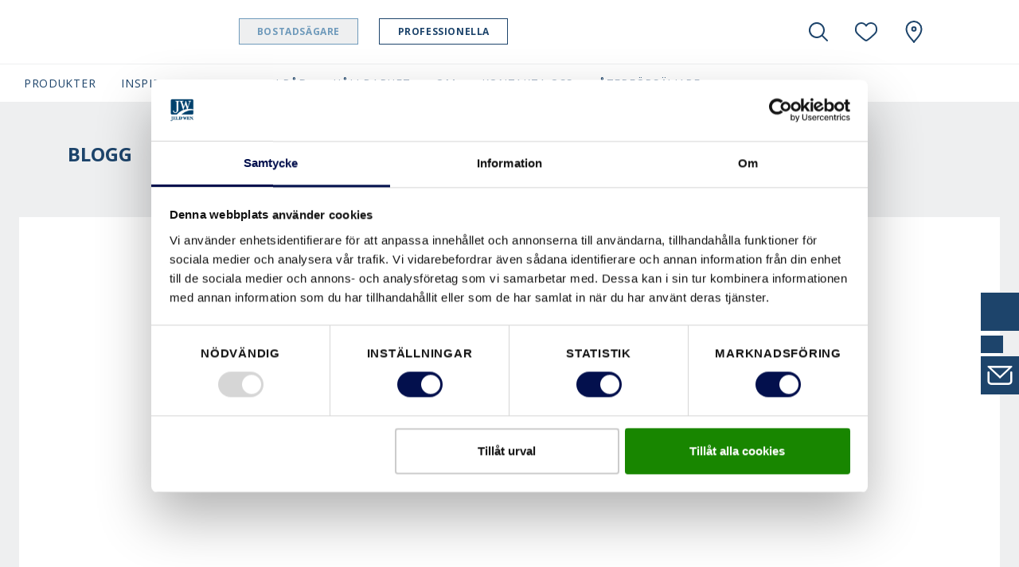

--- FILE ---
content_type: text/html; charset=utf-8
request_url: https://www.swedoor.se/arkitektradgivaren/rotationsdorren
body_size: 37434
content:
<!DOCTYPE html>
<html lang=sv-se>
<head id="head"><style> html { display: none } </style><title>
	 Rotationsd&#246;rren handikappv&#228;nlig och platssparande | Swedoor 
</title><meta name="description" content="Rotationsdörren är en handikappvänlig och utrymmesbesparande dörrlösning som passar i utrymmen där varje sparad kvadratmeter är värdefull."> 
<meta charset="UTF-8"> 
<meta name="viewport" content="width=device-width, initial-scale=1.0">
<script id="Cookiebot" data-culture="sv" src="https://consent.cookiebot.com/uc.js" data-cbid="809e7f1f-f8a7-478f-87a7-861ef14caa8d" data-blockingmode="auto" type="text/javascript"></script>

<link rel="alternate" href="https://www.swedoor.no/arkitektradgiveren/rotasjonsdoren" hreflang="no-no"><link rel="alternate" href="https://www.swedoor.se/arkitektradgivaren/rotationsdorren" hreflang="sv-se">

<!-- Google Tag Manager -->
<script>
if("true" === "true"){
(function(w,d,s,l,i){w[l]=w[l]||[];w[l].push({'gtm.start':
new Date().getTime(),event:'gtm.js'});var f=d.getElementsByTagName(s)[0],
j=d.createElement(s),dl=l!='dataLayer'?'&l='+l:'';j.async=true;j.src=
'https://www.googletagmanager.com/gtm.js?id='+i+dl;f.parentNode.insertBefore(j,f);
})(window,document,'script','dataLayer',"GTM-MSQF69X");
}
</script>
<!-- End Google Tag Manager -->
<meta name="trustpilot-one-time-domain-verification-id" content="f0a35216-1817-4463-92c5-b0961276cf6c"> 
<link rel="apple-touch-icon" sizes="180x180" href="/App_Themes/Swedoor/favicons/apple-touch-icon.png">
<link rel="icon" type="image/png" sizes="32x32" href="/App_Themes/Swedoor/favicons/favicon-32x32.png">
<link rel="icon" type="image/png" sizes="16x16" href="/App_Themes/Swedoor/favicons/favicon-16x16.png">
<link rel="manifest" href="/App_Themes/Swedoor/favicons/site.webmanifest">
<link rel="mask-icon" href="/App_Themes/Swedoor/favicons/safari-pinned-tab.svg" color="#000000">
<link rel="shortcut icon" href="/App_Themes/Swedoor/favicons/favicon.ico">
<meta name="msapplication-TileColor" content="#ffffff">
<meta name="msapplication-config" content="/App_Themes/Swedoor/favicons/browserconfig.xml">
<meta name="theme-color" content="#ffffff">

<script src="/CMSScripts/Custom/Global/Helpers/CookieHelper.js"></script>

<script>
  var ENV = { 
    jsPath: '/CMSPages/GetResource.ashx?scriptfile=/App_Themes/Swedoor/FrontEndDrop/js/', 
    assetPath: '/App_Themes/Swedoor/FrontEndDrop/assets/',
    azure: {
          uri: '/customapi/v1/search/facetsearch',
          fieldMap: {
              id: 'documentid',
              dataTypes: {
                  product: {
                      imgSrc: 'eu_productimage1',
                      title: 'eu_customerfriendlyname',
                      url: 'nodealiaspath',
                      category: 'documentcategories'
                  }
              }
          }
      },
      routes: {
          compare: '/compare',
          favourites: '/favoriter'
      },
      labels: {
          compareCheckbox: {
              default: 'Lägg till för att jämföra',
              added: 'Gå till jämföra'
          },

          compareAlert: {
              titleAdded: 'Produkten tillagd för att jämföra',
              titleRemoved: 'Produkten borttagen från jämför',
              text: 'You can add {count} more ({limit} max).',
              link: 'Gå till jämföra'
          },

          favouriteButton: {
              add: 'Lägg till i favoriter',
              added: 'Läggas till i favoriter',
              limitReached: 'Du har nått maximalt antal favoriter.'
          },

                validation: {
                    messageValueMissing: 'Vänligen fyll i det här fältet.',
                    messageValueMissingCheckbox: 'Obligatoriskt fält.',
                    messageValueMissingRadio: 'Välj ett värde',
                    messageValueMissingSelect: 'Välj ett värde',
                    messageValueMissingSelectMulti: 'Please select at least one value.',
                    messageTypeMismatchEmail: 'Please enter an email address.',
                    messageTypeMismatchURL: 'Please enter a URL.',
                    messageTooShort: 'Please lengthen this text to {minLength} characters or more. You are currently using {length} characters.',
                    messageTooLong: 'Please shorten this text to no more than {maxLength} characters. You are currently using {length} characters.',
                    messagePatternMismatch: 'Please match the requested format.',
                    messageBadInput: 'Please enter a number.',
                    messageStepMismatch: 'Please select a valid value.',
                    messageRangeOverflow: 'Please select a value that is no more than {max}.',
                    messageRangeUnderflow: 'Please select a value that is no less than {min}.',
                    messageGeneric: 'The value you entered for this field is invalid.',
                }
      }
  }
</script>
 <!--Meta Tags -->
<meta property="og:site_name" content="Swedoor">





<!--End Meta Tags--></head>
<body class="LTR Chrome SVSE ContentBody" data-skin="swedoor">
     <!-- Google Tag Manager (noscript) -->
<noscript><iframe src="https://www.googletagmanager.com/ns.html?id=GTM-MSQF69X" height="0" width="0" style="display:none;visibility:hidden"></iframe></noscript>
<!-- End Google Tag Manager (noscript) -->
    <form method="post" action="./rotationsdorren?aliaspath=%2fInspiration-(1)%2fArkitektradgivaren%2fRotationsdorren" id="form">
<div class="aspNetHidden">
<input type="hidden" name="__CMSCsrfToken" id="__CMSCsrfToken" value="O2zKCJCdojn3sXM8UygFswQA8x5fhNIx1HriBW98udk5h7cKZxEtFtOygrfG2sf1AJh+yWeRi7XUcyRPZb7F6VWWdz7TMwT69Vc/yPCvoOA=">
<input type="hidden" name="__EVENTTARGET" id="__EVENTTARGET" value="">
<input type="hidden" name="__EVENTARGUMENT" id="__EVENTARGUMENT" value="">

</div>

<script type="text/javascript">
//<![CDATA[
var theForm = document.forms['form'];
if (!theForm) {
    theForm = document.form;
}
function __doPostBack(eventTarget, eventArgument) {
    if (!theForm.onsubmit || (theForm.onsubmit() != false)) {
        theForm.__EVENTTARGET.value = eventTarget;
        theForm.__EVENTARGUMENT.value = eventArgument;
        theForm.submit();
    }
}
//]]>
</script>


<script src="/WebResource.axd?d=pynGkmcFUV13He1Qd6_TZF6BVClYkJlNWPSQQhnFYPNY7vriwQa2OWsaScOMWg5VTFQv-JjIJkCcMRaFGPpueg2&amp;t=638901526312636832" type="text/javascript"></script>

<input type="hidden" name="lng" id="lng" value="sv-SE">
<script type="text/javascript">
	//<![CDATA[

function PM_Postback(param) { if (window.top.HideScreenLockWarningAndSync) { window.top.HideScreenLockWarningAndSync(0); } if(window.CMSContentManager) { CMSContentManager.allowSubmit = true; }; __doPostBack('m$am',param); }
function PM_Callback(param, callback, ctx) { if (window.top.HideScreenLockWarningAndSync) { window.top.HideScreenLockWarningAndSync(0); }if (window.CMSContentManager) { CMSContentManager.storeContentChangedStatus(); };WebForm_DoCallback('m$am',param,callback,ctx,null,true); }
//]]>
</script>
<script src="/ScriptResource.axd?d=NJmAwtEo3Ipnlaxl6CMhvvbJeKQibLtWZjFRRBbiYykvexLReEt0KNF8eT2Ew6IpV8GZtu4A-TfKh7CYGb0vrICgMOHEE-x1Lcy3z8YFkOo_BPfmRcvXvH4Qwt-0E4n0R7Ndz5ylwPKKXRDRxkjiLkJn2XVEhYyitXkw3v9U5nA1&amp;t=345ad968" type="text/javascript"></script>
<script src="/ScriptResource.axd?d=dwY9oWetJoJoVpgL6Zq8OOijXPorAfio6B-3XvHKRKoSeApLhl9CWlISjPX5wZ7X00VyCJ9gFeJTiuKNe6fIWKms0Qt8c8lVFwBM3HiY4SdpxtARJJPuo2qhQHQcRtIvshpFpuEdYv-SvemvNe5nOd-l8kLe82ONTk1F2idFJKs1&amp;t=345ad968" type="text/javascript"></script>
<script type="text/javascript">
	//<![CDATA[

var CMS = CMS || {};
CMS.Application = {
  "language": "sv",
  "imagesUrl": "/CMSPages/GetResource.ashx?image=%5bImages.zip%5d%2f",
  "isDebuggingEnabled": false,
  "applicationUrl": "/",
  "isDialog": false,
  "isRTL": "false"
};

//]]>
</script>
<div class="aspNetHidden">

	<input type="hidden" name="__VIEWSTATEGENERATOR" id="__VIEWSTATEGENERATOR" value="A5343185">
	<input type="hidden" name="__SCROLLPOSITIONX" id="__SCROLLPOSITIONX" value="0">
	<input type="hidden" name="__SCROLLPOSITIONY" id="__SCROLLPOSITIONY" value="0">
</div>
    <script type="text/javascript">
//<![CDATA[
Sys.WebForms.PageRequestManager._initialize('manScript', 'form', ['tctxM',''], [], [], 90, '');
//]]>
</script>

    <div id="ctxM">

</div>
    <style>.js-compareCheckbox { Display:none !important; }</style>


<header class="Header js-navbar" role="banner">
  <div class="Header-inner">
    <h2 class="sr-only">Swedoor Navigation</h2>
    <div class="Header-secondary js-navbarMobile">
      <div class="Header-secondaryInner">
      
             <a class="Header-brand" href="/">
                <img src="/App_Themes/Swedoor/img/sv-SE/logo.svg" alt="Swedoor" data-srcset="/App_Themes/Swedoor/img/sv-SE/logo.svg" srcset="[data-uri]" class="js-lazyload"> 
                
                
              </a>
      
        <a class="Header-countrySelect d-lg-none" href="/special-pages/global-landing" title="sv-SE">
          <img src="/App_Themes/default/images/custom/countryflags/svg/SE.svg" alt="SE" width="40" height="26" data-srcset="/App_Themes/default/images/custom/countryflags/svg/SE.svg" srcset="[data-uri]" class="js-lazyload">
        </a>
        
      </div>      
      <ul class="Header-pills">
        
<div class="richtext">
    <li>
        <a id="p_lt_WebPartZone4_zoneHeaderPills_PersonaSelector_userControlElem_hlHomeowner" class="is-active" onclick="setCookie(&#39;PersonaIdentifier&#39;,&#39;Homeowner&#39;,30);" href="">Bostadsägare</a>
    </li>
    <li>
        <a id="p_lt_WebPartZone4_zoneHeaderPills_PersonaSelector_userControlElem_hlProfessional" onclick="setCookie(&#39;PersonaIdentifier&#39;,&#39;Professional&#39;,30);" href="">Professionella</a>
    </li>
</div>
 
      </ul>
    </div>    
    <div class="Header-controls" role="group">
      <button class="HeaderControl HeaderControl--navToggle d-lg-none" id="btnNavbar" type="button" data-toggle="classname" data-target="#navbar" data-target-class="d-block" data-external-off="true" aria-controls="navbar" aria-expanded="false" aria-label="Toggle navigation">
      </button>      
      <button class="HeaderControl HeaderControl--search" id="btnSearch" type="button" data-toggle="classname" data-target="#navbar-search" data-target-class="d-flex" data-external-off="true" aria-controls="navbar-search" aria-expanded="false" aria-label="Toggle search" aria-haspopup="true">
        <svg class="Icon" width="1em" height="1em">
          <use xlink:href="/App_Themes/Swedoor/FrontEndDrop/assets/Icons.svg#magnifying_glass"></use>
        </svg>
      </button> 
      
      <div class="HeaderControlGroup" role="group">
        <button class="HeaderControl" id="btnSaved" type="button" data-toggle="dropdown" data-display="static" aria-haspopup="true" aria-expanded="false" aria-label="View your favourites">
          <div class="js-favouritesCounter" style="width:1em; height:1em;"></div>
        </button>
        <div class="HeaderControl-dropdown dropdown-menu dropdown-menu-right" aria-labelledby="btnSaved">
          <h6 class="dropdown-header">Senaste</h6>
          <div class="dropdown-item-text">
            <div class="js-favouritesList" data-limit="2" data-labels='{
"noResults": "Inga sparade favoriter ", 
"button": "Visa alla"
}'></div>
          </div>
        </div>
      </div>    
           
      
      <a class="HeaderControl" href="/aterforsaljare/hitta-aterforsaljare" aria-label="Swedoor.general.wheretobuylinklabel">
        <svg class="Icon" width="1em" height="1em">
          <use xlink:href="/App_Themes/Swedoor/FrontEndDrop/assets/Icons.svg#location"></use>
        </svg>
      </a>   
         
      <a class="HeaderControl HeaderControl--countrySelect" href="/special-pages/global-landing" title="sv-SE">
        <img src="/App_Themes/default/images/custom/countryflags/svg/SE.svg" alt="SE" width="40" height="26" data-srcset="/App_Themes/default/images/custom/countryflags/svg/SE.svg" srcset="[data-uri]" class="js-lazyload">
      </a>
    </div>
  </div>
  <div class="Header-search" id="navbar-search" aria-labelledby="btnSearch">
    

<nav class="HeaderSearch js-headerSearch">
    <div class="HeaderSearch-inner">
        <h2 class="sr-only">Sök</h2>
        <div class="HeaderSearch-field">
            <button type="button" class="HeaderSearch-btnClose js-eventTrigger" data-event="click" data-target="#btnSearch">
                <svg class="Icon ">
                    <use xlink:href="/App_Themes/Swedoor/FrontEndDrop/assets/icons.svg#arrow_left"></use>
                </svg>
            </button>         
            <svg class="Icon HeaderSearch-fieldIcon">
                <use xlink:href="/App_Themes/Swedoor/FrontEndDrop/assets/icons.svg#magnifying_glass"></use>
            </svg>
            <input type="search" id="azuresearch_query_inputtext" name="search" aria-label="Search" placeholder="Sök ..." autocomplete="off" data-results="/sokresultat">
            <button type="button" class="HeaderSearch-btnClear d-none">
                <svg class="Icon ">
                    <use xlink:href="/App_Themes/Swedoor/FrontEndDrop/assets/icons.svg#cross"></use>
                </svg>
            </button>
        </div>
        <!--/ HeaderSearch-field -->

        <div class="HeaderSearch-view is-active" data-view="default">
            <ul class="HeaderSearch-tabs nav" role="tablist">
                <li>
                    <a class="active" id="search-tab1" data-toggle="tab" href="#search-pane1" role="tab" aria-controls="search-pane1" aria-selected="true">Nyligen</a>
                </li>
                <li>
                    <a id="search-tab2" data-toggle="tab" href="#search-pane2" role="tab" aria-controls="search-pane2" aria-selected="false">
                        <svg class="Icon ">
                            <use xlink:href="/App_Themes/Swedoor/FrontEndDrop/assets/icons.svg#heart"></use>
                        </svg></a>
                </li>
            </ul>
            <!--/ HeaderSearch-tabs -->

            <div class="HeaderSearch-content">
            
                
                <div class="HeaderSearch-sectionGroup active col-lg-6 offset-lg-1" id="search-pane1">
                    

                    
                    <section class="HeaderSearch-section col-lg-6">
                        <h6 class="HeaderSearch-heading d-none d-lg-block">Nyligen</h6>

                        <div class="list-group">

                        

                        
                            <a class="list-group-item list-group-item-action" href="">Inga nyligen visade ariklar</a>
                        

                        </div>
                    </section>
                    

                    
                    <section class="HeaderSearch-section col-lg-6">
                        <div id="p_lt_WebPartZone5_zoneHeaderSearch_AzureSearch_pnCustomLinks">
	
                            <h6 class="HeaderSearch-heading">Förslag</h6>
                            <div class="list-group">
                                
                            </div>
                        
</div> 
                    </section>                 
                </div>
                <!--/ HeaderSearch-sectionGroup active col-lg-6 offset-lg-1  -->




                
                <section class="HeaderSearch-section col-lg-4" id="search-pane2">
                    <div id="p_lt_WebPartZone5_zoneHeaderSearch_AzureSearch_pnFavourites">
	
                        <h6 class="HeaderSearch-heading d-none d-lg-block"><svg class="Icon ">
                                <use xlink:href="/App_Themes/Swedoor/FrontEndDrop/assets/icons.svg#heart"></use>
                            </svg> Senaste </h6>
                        <div class="js-favouritesList" data-limit="2" data-labels='{
                            "noResults": "Inga sparade favoriter", 
                            "button": "Visa alla"
                        }'></div>
                    
</div>
                </section>
                

           </div>
            <!--/ HeaderSearch-content -->
        </div>
        <!--/ HeaderSearch-view -->

        <div class="HeaderSearch-view" data-view="suggestions">
            <div class="HeaderSearch-content">
                <section class="HeaderSearch-section col-lg-3 offset-lg-1" id="azuresearch_result_suggestionssection">
                    <h6 class="HeaderSearch-heading">Förslag</h6>
                    <div class="list-group" id="azuresearch_result_resultview_suggestionscontainer"></div>
                </section>
                <!--/ HeaderSearch-section -->

                <section class="HeaderSearch-section col-lg-7" id="azuresearch_result_productssection">
                    <div id="p_lt_WebPartZone5_zoneHeaderSearch_AzureSearch_pnProductSuggestions">
	
                        <h6 class="HeaderSearch-heading">Föreslagna produkter</h6>
                        <div class="row" id="azuresearch_result_resultview_suggestedproductscontainer"></div>
                    
</div>
                </section>
                <!--/ HeaderSearch-section -->
            </div>
             <div class="col-lg-3 offset-lg-1 p-0">
             <div id="p_lt_WebPartZone5_zoneHeaderSearch_AzureSearch_btnSeeAllResults" class="btn btn-primary btn--globalsearch">
	
   Se alla resultat
        
</div> </div>
</div> 
            <!--/ HeaderSearch-content -->
        </div>
        <!--/ HeaderSearch-view -->

    </nav></div>
    <!--/ HeaderSearch-inner -->


<script>
    // Dummy code to demo typeahead view

    (function () {
        var panel = document.querySelector( '.js-headerSearch' );
        var field = panel.querySelector('#azuresearch_query_inputtext');
        var views = panel.querySelectorAll( '[data-view]' );
        var or = field.value;
        var globalSearchButton = document.querySelector('.btn--globalsearch');
        var ajaxRequestcount = 0;

        function setView( name ){
            const activeClass = 'is-active';

             Array.from(views).forEach( function(view) {
                if( name !== view.dataset.view ) {
                    view.classList.remove( activeClass );
                } else {
                    view.classList.add( activeClass );
                }
            });
        }

        function handleInput( e ){
            if( field.value !== '' ) {
                setView('suggestions');
                AzureServiceCallReturnsResult(field.value).done(ProcessAzureSearchResults).fail(ProcessFailedResponse);
            } else {
                setView('default');
                HandleResetSearch();
            }
        }

        function AzureServiceCallReturnsResult(query) {
            var root = document.location.protocol + '//' + document.location.host;
            var uri = root + '/customapi/v1/search/all/' + query;
            ajaxRequestcount = ajaxRequestcount + 1;
            return $.ajax({
                url: uri,
                type: 'GET'
            });
        }

        function ProcessFailedResponse() {
            ajaxRequestcount = ajaxRequestcount - 1;
            ShowHtmlWithinDiv('#azuresearch_result_resultcountcontainer', 'Search not available! Please try again later.');
            HandleZeroResults();
        }

        function HandleZeroResults() {
            $('#azuresearch_result_resultview').fadeOut("slow");
        }

        function HandleNonZeroResults() {
            $('#azuresearch_result_resultview').fadeIn("slow");
        }

        function HandleResetSearch() {
            $('#azuresearch_result_maincontainer').fadeOut("slow");
        }

        function ShowHtmlWithinDiv(id, html) { 
            var elem = $(id);
            elem.html(html);
        }

        function HandleMoveResultsIntoTarget() {
            $('#azuresearch_result_maincontainer').appendTo(resultContainerID)
        }

        function ProcessAzureSearchResults(data, textStatus) {
           
            if (ajaxRequestcount != 0 || data.term == field.value){

            if (data == null || (data.suggestions.length == 0 && data.suggestedproducts.length == 0)) {
                $('#azuresearch_result_resultview_suggestionscontainer').html('');
				$('#azuresearch_result_resultview_suggestedproductscontainer').html('');
            }

            ajaxRequestcount = ajaxRequestcount - 1;

            if (data.term == field.value){
                ajaxRequestcount = 0;
            }

            $('#azuresearch_result_resultview_suggestionscontainer').html('');
            $.each(data.suggestions, HandleSuggestions);

            $('#azuresearch_result_resultview_suggestedproductscontainer').html('');
            $.each(data.suggestedproducts, HandleSuggestedProducts);

            }
        }

        function HandleSuggestions(index, node) {
            if (index < 4) {
                $('#azuresearch_result_resultview_suggestionscontainer').append(
                    '<a class="list-group-item list-group-item-action" href="' + node.nodealiaspath + '">' + node.documentname + '</a>'
                );
            }
        }

        function HandleSuggestedProducts(index, node) {
            if (index < 5) {
                $('#azuresearch_result_resultview_suggestedproductscontainer').append(
                    '<div class="col-lg-6"><article class="FavouritesItem"><img class="FavouritesItem-img" src="' + node.eu_productimage1 + '" width="50" alt="" />'
                    + '<div class="FavouritesItem-body"><h4 class="FavouritesItem-title"><a href="' + node.nodealiaspath + '">' + node.eu_customerfriendlyname + '</a></h4>'
                    + '<p class="FavouritesItem-category">' + node.eu_application + '</p>'
                    + '</div></article></div>'
                );
            }
        }

        function GlobalSearch() {
			if (field.value !== '') {
				var result = field.dataset.results;
				var root = document.location.protocol + '//' + document.location.host;
                location.href = root + result + '?q=' + encodeURIComponent(field.value);
			}
		}

        field.addEventListener( 'input', handleInput );
        field.addEventListener('keydown', function (e) {
            if (e.keyCode == 13) {
                e.preventDefault();
                GlobalSearch();
            };
        });

		globalSearchButton.addEventListener("click", function () {
            GlobalSearch();
		});

        document.addEventListener('activated.tt', function(e) {
            if( e.detail.target.id === 'navbar-search' ) {
                setView('default');
            }
        });
    })();
</script>

     
  
  <div class="Header-primary" id="navbar">
    <nav class="HeaderNavbar">
      <div class="HeaderNavbar-inner">  
    
        

<ul class="HeaderNavbar-nav">

	
			<li id="p_lt_WebPartZone6_zoneHeaderNavNew_UserControl_userControlElem_rptNavigation_ctl00_liHeaderBarItem" class="HeaderNavbar-item HeaderNavbar-item--productnav">
				
				
					<a class="HeaderNavbar-link " href="#navbar-dropdown70281" data-toggle="classname" aria-controls="navbar-dropdown70281" aria-expanded="false" data-external-off="true" role="button">Produkter</a>

					
					<div class="HeaderNavbar-dropdown" id="navbar-dropdown70281">
						<h6 class="dropdown-header">
							<a class="list-group-item-action" href="/produkter-sv">Sök Produkter</a></h6>
						<div class="dropdown-item-text">
							<div class="row">
								<div class="col-lg-12 productnav-menu">
									<div class="list-group">
										
												<a href="/produkter-sv/innerdoerrar" id="p_lt_WebPartZone6_zoneHeaderNavNew_UserControl_userControlElem_rptNavigation_ctl00_rptProductNavigationChildren_ctl00_aProductNavLink" class="list-group-item list-group-item-action list-group-item--productnav" data-link="70922">Innerdörrar</a>
												<div class="productnav-submenu" data-link="70922">
														<div class="productnav-submenu__inner">
															<div class="productnav-submenu__inner__title">
																	<div class="productnav-submenu__inner__title__element productnav-submenu__inner__title__element--text">
																		Innerdörrar
																		</div>
															<h6 class="dropdown-header d-none d-lg-block productnav-submenu__inner__title__element">
							<a href="/produkter-sv/innerdoerrar?view=all" id="p_lt_WebPartZone6_zoneHeaderNavNew_UserControl_userControlElem_rptNavigation_ctl00_rptProductNavigationChildren_ctl00_aStyleLink" class="list-group-item-action">Sök alla</a>
															</h6>

															</div>

												
												<div class="productnav-submenu__inner__item">
														<a data-link="a19b2636-bad3-41ad-a04e-ad1da36f47cf" class="list-group-item list-group-item-action list-group-item--productsubnav">
															Användningsområde
														</a>
													
													<div class="productnav-submenu productnav-submenu--level2" data-link="a19b2636-bad3-41ad-a04e-ad1da36f47cf">
														<div class="productnav-submenu__inner productnav-submenu__inner--level2">
															<div class="productnav-submenu__inner__title">
																	<div class="productnav-submenu__inner__title__element productnav-submenu__inner__title__element--text">
																		Användningsområde
																		</div>
															<h6 class="dropdown-header d-none d-lg-block productnav-submenu__inner__title__element">
								<a id="p_lt_WebPartZone6_zoneHeaderNavNew_UserControl_userControlElem_rptNavigation_ctl00_rptProductNavigationChildren_ctl00_rptProductNavigationSubChildren_ctl00_aBrowseAllStyles" class="list-group-item-action invisible-button">
								Sök alla serier
							</a>
															</h6>

															</div>

														
												
												<div class="productnav-submenu__inner__item">
													<a class="list-group-item-action" href="/produkter-sv/innerdoerrar?view=all&category=productproducttype&categoryvalue=Badrum">
														Badrum</a>
													</div>	
											
												<div class="productnav-submenu__inner__item">
													<a class="list-group-item-action" href="/produkter-sv/innerdoerrar?view=all&category=productproducttype&categoryvalue=Barnrum">
														Barnrum</a>
													</div>	
											
												<div class="productnav-submenu__inner__item">
													<a class="list-group-item-action" href="/produkter-sv/innerdoerrar?view=all&category=productproducttype&categoryvalue=Bastu">
														Bastu</a>
													</div>	
											
												<div class="productnav-submenu__inner__item">
													<a class="list-group-item-action" href="/produkter-sv/innerdoerrar?view=all&category=productproducttype&categoryvalue=Hemmakontor">
														Hemmakontor</a>
													</div>	
											
												<div class="productnav-submenu__inner__item">
													<a class="list-group-item-action" href="/produkter-sv/innerdoerrar?view=all&category=productproducttype&categoryvalue=K%c3%b6k">
														Kök</a>
													</div>	
											
												<div class="productnav-submenu__inner__item">
													<a class="list-group-item-action" href="/produkter-sv/innerdoerrar?view=all&category=productproducttype&categoryvalue=Sovrum">
														Sovrum</a>
													</div>	
											
												<div class="productnav-submenu__inner__item">
													<a class="list-group-item-action" href="/produkter-sv/innerdoerrar?view=all&category=productproducttype&categoryvalue=Vardagsrum">
														Vardagsrum</a>
													</div>	
											
													</div>	</div>	</div>	
											
												<div class="productnav-submenu__inner__item">
														<a data-link="7c89a447-f69f-4438-9345-83369dfd50e5" class="list-group-item list-group-item-action list-group-item--productsubnav">
															Design
														</a>
													
													<div class="productnav-submenu productnav-submenu--level2" data-link="7c89a447-f69f-4438-9345-83369dfd50e5">
														<div class="productnav-submenu__inner productnav-submenu__inner--level2">
															<div class="productnav-submenu__inner__title">
																	<div class="productnav-submenu__inner__title__element productnav-submenu__inner__title__element--text">
																		Design
																		</div>
															<h6 class="dropdown-header d-none d-lg-block productnav-submenu__inner__title__element">
								<a id="p_lt_WebPartZone6_zoneHeaderNavNew_UserControl_userControlElem_rptNavigation_ctl00_rptProductNavigationChildren_ctl00_rptProductNavigationSubChildren_ctl01_aBrowseAllStyles" class="list-group-item-action invisible-button">
								Sök alla serier
							</a>
															</h6>

															</div>

														
												
												<div class="productnav-submenu__inner__item">
													<a class="list-group-item-action" href="/produkter-sv/innerdoerrar?view=all&category=itemsurfaceeffect&categoryvalue=Formpressad">
														Formpressad</a>
													</div>	
											
												<div class="productnav-submenu__inner__item">
													<a class="list-group-item-action" href="/produkter-sv/innerdoerrar?view=all&category=itemsurfaceeffect&categoryvalue=Sl%c3%a4t">
														Slät</a>
													</div>	
											
												<div class="productnav-submenu__inner__item">
													<a class="list-group-item-action" href="/produkter-sv/innerdoerrar?view=all&category=itemsurfaceeffect&categoryvalue=Sp%c3%a5rfr%c3%a4st-dekorr">
														Spårfräst-dekorr</a>
													</div>	
											
												<div class="productnav-submenu__inner__item">
													<a class="list-group-item-action" href="/produkter-sv/innerdoerrar?view=all&category=itemsurfaceeffect&categoryvalue=Spegeld%c3%b6rr">
														Spegeldörr</a>
													</div>	
											
													</div>	</div>	</div>	
											
												<div class="productnav-submenu__inner__item">
														<a data-link="8e6e2e96-dad7-4f42-8027-543acf1d3a7d" class="list-group-item list-group-item-action list-group-item--productsubnav">
															Dörrtyp
														</a>
													
													<div class="productnav-submenu productnav-submenu--level2" data-link="8e6e2e96-dad7-4f42-8027-543acf1d3a7d">
														<div class="productnav-submenu__inner productnav-submenu__inner--level2">
															<div class="productnav-submenu__inner__title">
																	<div class="productnav-submenu__inner__title__element productnav-submenu__inner__title__element--text">
																		Dörrtyp
																		</div>
															<h6 class="dropdown-header d-none d-lg-block productnav-submenu__inner__title__element">
								<a id="p_lt_WebPartZone6_zoneHeaderNavNew_UserControl_userControlElem_rptNavigation_ctl00_rptProductNavigationChildren_ctl00_rptProductNavigationSubChildren_ctl02_aBrowseAllStyles" class="list-group-item-action invisible-button">
								Sök alla serier
							</a>
															</h6>

															</div>

														
												
												<div class="productnav-submenu__inner__item">
													<a class="list-group-item-action" href="/produkter-sv/innerdoerrar?view=all&category=productdoorformat&categoryvalue=Enkeld%c3%b6rr">
														Enkeldörr</a>
													</div>	
											
												<div class="productnav-submenu__inner__item">
													<a class="list-group-item-action" href="/produkter-sv/innerdoerrar?view=all&category=productdoorformat&categoryvalue=%c3%96verljus">
														Överljus</a>
													</div>	
											
												<div class="productnav-submenu__inner__item">
													<a class="list-group-item-action" href="/produkter-sv/innerdoerrar?view=all&category=productdoorformat&categoryvalue=Pard%c3%b6rr">
														Pardörr</a>
													</div>	
											
												<div class="productnav-submenu__inner__item">
													<a class="list-group-item-action" href="/produkter-sv/innerdoerrar?view=all&category=productdoorformat&categoryvalue=Skjutd%c3%b6rr">
														Skjutdörr</a>
													</div>	
											
													</div>	</div>	</div>	
											
												<div class="productnav-submenu__inner__item">
														<a data-link="b7f337e6-659b-47b8-9af7-04d155831233" class="list-group-item list-group-item-action list-group-item--productsubnav">
															Egenskaper
														</a>
													
													<div class="productnav-submenu productnav-submenu--level2" data-link="b7f337e6-659b-47b8-9af7-04d155831233">
														<div class="productnav-submenu__inner productnav-submenu__inner--level2">
															<div class="productnav-submenu__inner__title">
																	<div class="productnav-submenu__inner__title__element productnav-submenu__inner__title__element--text">
																		Egenskaper
																		</div>
															<h6 class="dropdown-header d-none d-lg-block productnav-submenu__inner__title__element">
								<a id="p_lt_WebPartZone6_zoneHeaderNavNew_UserControl_userControlElem_rptNavigation_ctl00_rptProductNavigationChildren_ctl00_rptProductNavigationSubChildren_ctl03_aBrowseAllStyles" class="list-group-item-action invisible-button">
								Sök alla serier
							</a>
															</h6>

															</div>

														
												
												<div class="productnav-submenu__inner__item">
													<a class="list-group-item-action" href="/produkter-sv/innerdoerrar?view=all&category=productdoorfeatures&categoryvalue=Brandklassad">
														Brandklassad</a>
													</div>	
											
												<div class="productnav-submenu__inner__item">
													<a class="list-group-item-action" href="/produkter-sv/innerdoerrar?view=all&category=productdoorfeatures&categoryvalue=Ljudd%c3%a4mpande">
														Ljuddämpande</a>
													</div>	
											
												<div class="productnav-submenu__inner__item">
													<a class="list-group-item-action" href="/produkter-sv/innerdoerrar?view=all&category=productdoorfeatures&categoryvalue=Ljudklassad">
														Ljudklassad</a>
													</div>	
											
												<div class="productnav-submenu__inner__item">
													<a class="list-group-item-action" href="/produkter-sv/innerdoerrar?view=all&category=productdoorfeatures&categoryvalue=Slitstark+yta">
														Slitstark yta</a>
													</div>	
											
													</div>	</div>	</div>	
											
												<div class="productnav-submenu__inner__item">
														<a data-link="2bdbb1f3-5dd8-4a46-be49-b651053639ba" class="list-group-item list-group-item-action list-group-item--productsubnav">
															Glas
														</a>
													
													<div class="productnav-submenu productnav-submenu--level2" data-link="2bdbb1f3-5dd8-4a46-be49-b651053639ba">
														<div class="productnav-submenu__inner productnav-submenu__inner--level2">
															<div class="productnav-submenu__inner__title">
																	<div class="productnav-submenu__inner__title__element productnav-submenu__inner__title__element--text">
																		Glas
																		</div>
															<h6 class="dropdown-header d-none d-lg-block productnav-submenu__inner__title__element">
								<a id="p_lt_WebPartZone6_zoneHeaderNavNew_UserControl_userControlElem_rptNavigation_ctl00_rptProductNavigationChildren_ctl00_rptProductNavigationSubChildren_ctl04_aBrowseAllStyles" class="list-group-item-action invisible-button">
								Sök alla serier
							</a>
															</h6>

															</div>

														
												
												<div class="productnav-submenu__inner__item">
													<a class="list-group-item-action" href="/produkter-sv/innerdoerrar?view=all&category=productglassinsertfilter&categoryvalue=Med+glas">
														Med glas</a>
													</div>	
											
													</div>	</div>	</div>	
											
												<div class="productnav-submenu__inner__item">
														<a data-link="b1e6b70a-ab4b-475b-a966-0a2db26f6291" class="list-group-item list-group-item-action list-group-item--productsubnav">
															Kvalitet
														</a>
													
													<div class="productnav-submenu productnav-submenu--level2" data-link="b1e6b70a-ab4b-475b-a966-0a2db26f6291">
														<div class="productnav-submenu__inner productnav-submenu__inner--level2">
															<div class="productnav-submenu__inner__title">
																	<div class="productnav-submenu__inner__title__element productnav-submenu__inner__title__element--text">
																		Kvalitet
																		</div>
															<h6 class="dropdown-header d-none d-lg-block productnav-submenu__inner__title__element">
								<a id="p_lt_WebPartZone6_zoneHeaderNavNew_UserControl_userControlElem_rptNavigation_ctl00_rptProductNavigationChildren_ctl00_rptProductNavigationSubChildren_ctl05_aBrowseAllStyles" class="list-group-item-action invisible-button">
								Sök alla serier
							</a>
															</h6>

															</div>

														
												
												<div class="productnav-submenu__inner__item">
													<a class="list-group-item-action" href="/produkter-sv/innerdoerrar?view=all&category=itemcertificationquality&categoryvalue=L%c3%a4tt+konstruktion">
														Lätt konstruktion</a>
													</div>	
											
												<div class="productnav-submenu__inner__item">
													<a class="list-group-item-action" href="/produkter-sv/innerdoerrar?view=all&category=itemcertificationquality&categoryvalue=Massiv+konstruktion">
														Massiv konstruktion</a>
													</div>	
											
													</div>	</div>	</div>	
											
												<div class="productnav-submenu__inner__item">
														<a data-link="69fac9c6-b3eb-4274-b14b-dc6be969876f" class="list-group-item list-group-item-action list-group-item--productsubnav">
															Stil
														</a>
													
													<div class="productnav-submenu productnav-submenu--level2" data-link="69fac9c6-b3eb-4274-b14b-dc6be969876f">
														<div class="productnav-submenu__inner productnav-submenu__inner--level2">
															<div class="productnav-submenu__inner__title">
																	<div class="productnav-submenu__inner__title__element productnav-submenu__inner__title__element--text">
																		Stil
																		</div>
															<h6 class="dropdown-header d-none d-lg-block productnav-submenu__inner__title__element">
								<a id="p_lt_WebPartZone6_zoneHeaderNavNew_UserControl_userControlElem_rptNavigation_ctl00_rptProductNavigationChildren_ctl00_rptProductNavigationSubChildren_ctl06_aBrowseAllStyles" class="list-group-item-action invisible-button">
								Sök alla serier
							</a>
															</h6>

															</div>

														
												
												<div class="productnav-submenu__inner__item">
													<a class="list-group-item-action" href="/produkter-sv/innerdoerrar?view=all&category=producttrend&categoryvalue=Klassisk">
														Klassisk</a>
													</div>	
											
												<div class="productnav-submenu__inner__item">
													<a class="list-group-item-action" href="/produkter-sv/innerdoerrar?view=all&category=producttrend&categoryvalue=Modern">
														Modern</a>
													</div>	
											
													</div>	</div>	</div>	
											
												<div class="productnav-submenu__inner__item">
														<a data-link="af0b1768-6198-43f5-9c4e-ca09d5e16ed3" class="list-group-item list-group-item-action list-group-item--productsubnav">
															Yta
														</a>
													
													<div class="productnav-submenu productnav-submenu--level2" data-link="af0b1768-6198-43f5-9c4e-ca09d5e16ed3">
														<div class="productnav-submenu__inner productnav-submenu__inner--level2">
															<div class="productnav-submenu__inner__title">
																	<div class="productnav-submenu__inner__title__element productnav-submenu__inner__title__element--text">
																		Yta
																		</div>
															<h6 class="dropdown-header d-none d-lg-block productnav-submenu__inner__title__element">
								<a id="p_lt_WebPartZone6_zoneHeaderNavNew_UserControl_userControlElem_rptNavigation_ctl00_rptProductNavigationChildren_ctl00_rptProductNavigationSubChildren_ctl07_aBrowseAllStyles" class="list-group-item-action invisible-button">
								Sök alla serier
							</a>
															</h6>

															</div>

														
												
												<div class="productnav-submenu__inner__item">
													<a class="list-group-item-action" href="/produkter-sv/innerdoerrar?view=all&category=itemsurfacetype&categoryvalue=Fan%c3%a9r">
														Fanér</a>
													</div>	
											
												<div class="productnav-submenu__inner__item">
													<a class="list-group-item-action" href="/produkter-sv/innerdoerrar?view=all&category=itemsurfacetype&categoryvalue=M%c3%a5lad">
														Målad</a>
													</div>	
											
												<div class="productnav-submenu__inner__item">
													<a class="list-group-item-action" href="/produkter-sv/innerdoerrar?view=all&category=itemsurfacetype&categoryvalue=Tr%c3%a4">
														Trä</a>
													</div>	
											
													</div>	</div>	</div>	
											
												<div class="productnav-submenu__inner__item">
														<a data-link="ca8af802-ff57-4f7c-b973-5edc03ee8aa0" class="list-group-item list-group-item-action list-group-item--productsubnav">
															Serie
														</a>
													
													<div class="productnav-submenu productnav-submenu--level2" data-link="ca8af802-ff57-4f7c-b973-5edc03ee8aa0">
														<div class="productnav-submenu__inner productnav-submenu__inner--level2">
															<div class="productnav-submenu__inner__title">
																	<div class="productnav-submenu__inner__title__element productnav-submenu__inner__title__element--text">
																		Serie
																		</div>
															<h6 class="dropdown-header d-none d-lg-block productnav-submenu__inner__title__element">
								<a href="/produkter-sv/innerdoerrar?view=allstyles" id="p_lt_WebPartZone6_zoneHeaderNavNew_UserControl_userControlElem_rptNavigation_ctl00_rptProductNavigationChildren_ctl00_rptProductNavigationSubChildren_ctl08_aBrowseAllStyles" class="list-group-item-action">
								Sök alla serier
							</a>
															</h6>

															</div>

														
												
												<div class="productnav-submenu__inner__item">
													<a class="list-group-item-action" href="/produkter-sv/innerdoerrar/accessorie">
														Accessorie</a>
													</div>	
											
												<div class="productnav-submenu__inner__item">
													<a class="list-group-item-action" href="/produkter-sv/innerdoerrar/arv">
														Arv</a>
													</div>	
											
												<div class="productnav-submenu__inner__item">
													<a class="list-group-item-action" href="/produkter-sv/innerdoerrar/charisma">
														Charisma</a>
													</div>	
											
												<div class="productnav-submenu__inner__item">
													<a class="list-group-item-action" href="/produkter-sv/innerdoerrar/compact">
														Compact</a>
													</div>	
											
												<div class="productnav-submenu__inner__item">
													<a class="list-group-item-action" href="/produkter-sv/innerdoerrar/craft">
														Craft</a>
													</div>	
											
												<div class="productnav-submenu__inner__item">
													<a class="list-group-item-action" href="/produkter-sv/innerdoerrar/easy">
														Easy</a>
													</div>	
											
												<div class="productnav-submenu__inner__item">
													<a class="list-group-item-action" href="/produkter-sv/innerdoerrar/easy-nature">
														Easy Nature</a>
													</div>	
											
												<div class="productnav-submenu__inner__item">
													<a class="list-group-item-action" href="/produkter-sv/innerdoerrar/format">
														Format</a>
													</div>	
											
												<div class="productnav-submenu__inner__item">
													<a class="list-group-item-action" href="/produkter-sv/innerdoerrar/plan">
														Plan</a>
													</div>	
											
												<div class="productnav-submenu__inner__item">
													<a class="list-group-item-action" href="/produkter-sv/innerdoerrar/purity">
														Purity</a>
													</div>	
											
												<div class="productnav-submenu__inner__item">
													<a class="list-group-item-action" href="/produkter-sv/innerdoerrar/sekel">
														Sekel</a>
													</div>	
											
												<div class="productnav-submenu__inner__item">
													<a class="list-group-item-action" href="/produkter-sv/innerdoerrar/stable">
														Stable</a>
													</div>	
											
												<div class="productnav-submenu__inner__item">
													<a class="list-group-item-action" href="/produkter-sv/innerdoerrar/stable-effect">
														Stable Effect</a>
													</div>	
											
												<div class="productnav-submenu__inner__item">
													<a class="list-group-item-action" href="/produkter-sv/innerdoerrar/stable-nature">
														Stable Nature</a>
													</div>	
											
												<div class="productnav-submenu__inner__item">
													<a class="list-group-item-action" href="/produkter-sv/innerdoerrar/style">
														Style</a>
													</div>	
											
												<div class="productnav-submenu__inner__item">
													<a class="list-group-item-action" href="/produkter-sv/innerdoerrar/tid">
														Tid</a>
													</div>	
											
												<div class="productnav-submenu__inner__item">
													<a class="list-group-item-action" href="/produkter-sv/innerdoerrar/tradition">
														Tradition</a>
													</div>	
											
												<div class="productnav-submenu__inner__item">
													<a class="list-group-item-action" href="/produkter-sv/innerdoerrar/unique">
														Unique</a>
													</div>	
											
													</div>	</div>	</div>	
											
													</div>	</div>	
													
												<a href="/produkter-sv/ytterdoerrar" id="p_lt_WebPartZone6_zoneHeaderNavNew_UserControl_userControlElem_rptNavigation_ctl00_rptProductNavigationChildren_ctl01_aProductNavLink" class="list-group-item list-group-item-action list-group-item--productnav" data-link="70923">Ytterdörrar</a>
												<div class="productnav-submenu" data-link="70923">
														<div class="productnav-submenu__inner">
															<div class="productnav-submenu__inner__title">
																	<div class="productnav-submenu__inner__title__element productnav-submenu__inner__title__element--text">
																		Ytterdörrar
																		</div>
															<h6 class="dropdown-header d-none d-lg-block productnav-submenu__inner__title__element">
							<a href="/produkter-sv/ytterdoerrar?view=all" id="p_lt_WebPartZone6_zoneHeaderNavNew_UserControl_userControlElem_rptNavigation_ctl00_rptProductNavigationChildren_ctl01_aStyleLink" class="list-group-item-action">Sök alla</a>
															</h6>

															</div>

												
												<div class="productnav-submenu__inner__item">
														<a data-link="1305320e-39cf-4fdf-a913-4175fc68d4d8" class="list-group-item list-group-item-action list-group-item--productsubnav">
															Användningsområde
														</a>
													
													<div class="productnav-submenu productnav-submenu--level2" data-link="1305320e-39cf-4fdf-a913-4175fc68d4d8">
														<div class="productnav-submenu__inner productnav-submenu__inner--level2">
															<div class="productnav-submenu__inner__title">
																	<div class="productnav-submenu__inner__title__element productnav-submenu__inner__title__element--text">
																		Användningsområde
																		</div>
															<h6 class="dropdown-header d-none d-lg-block productnav-submenu__inner__title__element">
								<a id="p_lt_WebPartZone6_zoneHeaderNavNew_UserControl_userControlElem_rptNavigation_ctl00_rptProductNavigationChildren_ctl01_rptProductNavigationSubChildren_ctl00_aBrowseAllStyles" class="list-group-item-action invisible-button">
								Sök alla serier
							</a>
															</h6>

															</div>

														
												
												<div class="productnav-submenu__inner__item">
													<a class="list-group-item-action" href="/produkter-sv/ytterdoerrar?view=all&category=productproducttype&categoryvalue=Altan">
														Altan</a>
													</div>	
											
												<div class="productnav-submenu__inner__item">
													<a class="list-group-item-action" href="/produkter-sv/ytterdoerrar?view=all&category=productproducttype&categoryvalue=Entr%c3%a9">
														Entré</a>
													</div>	
											
												<div class="productnav-submenu__inner__item">
													<a class="list-group-item-action" href="/produkter-sv/ytterdoerrar?view=all&category=productproducttype&categoryvalue=F%c3%b6rr%c3%a5d">
														Förråd</a>
													</div>	
											
												<div class="productnav-submenu__inner__item">
													<a class="list-group-item-action" href="/produkter-sv/ytterdoerrar?view=all&category=productproducttype&categoryvalue=Garage">
														Garage</a>
													</div>	
											
												<div class="productnav-submenu__inner__item">
													<a class="list-group-item-action" href="/produkter-sv/ytterdoerrar?view=all&category=productproducttype&categoryvalue=Groventr%c3%a9">
														Groventré</a>
													</div>	
											
												<div class="productnav-submenu__inner__item">
													<a class="list-group-item-action" href="/produkter-sv/ytterdoerrar?view=all&category=productproducttype&categoryvalue=K%c3%a4llare">
														Källare</a>
													</div>	
											
												<div class="productnav-submenu__inner__item">
													<a class="list-group-item-action" href="/produkter-sv/ytterdoerrar?view=all&category=productproducttype&categoryvalue=Sommarhus">
														Sommarhus</a>
													</div>	
											
													</div>	</div>	</div>	
											
												<div class="productnav-submenu__inner__item">
														<a data-link="7506122c-c002-4431-a545-2fdf5f2139e3" class="list-group-item list-group-item-action list-group-item--productsubnav">
															Design
														</a>
													
													<div class="productnav-submenu productnav-submenu--level2" data-link="7506122c-c002-4431-a545-2fdf5f2139e3">
														<div class="productnav-submenu__inner productnav-submenu__inner--level2">
															<div class="productnav-submenu__inner__title">
																	<div class="productnav-submenu__inner__title__element productnav-submenu__inner__title__element--text">
																		Design
																		</div>
															<h6 class="dropdown-header d-none d-lg-block productnav-submenu__inner__title__element">
								<a id="p_lt_WebPartZone6_zoneHeaderNavNew_UserControl_userControlElem_rptNavigation_ctl00_rptProductNavigationChildren_ctl01_rptProductNavigationSubChildren_ctl01_aBrowseAllStyles" class="list-group-item-action invisible-button">
								Sök alla serier
							</a>
															</h6>

															</div>

														
												
												<div class="productnav-submenu__inner__item">
													<a class="list-group-item-action" href="/produkter-sv/ytterdoerrar?view=all&category=itemsurfaceeffect&categoryvalue=Sl%c3%a4t">
														Slät</a>
													</div>	
											
												<div class="productnav-submenu__inner__item">
													<a class="list-group-item-action" href="/produkter-sv/ytterdoerrar?view=all&category=itemsurfaceeffect&categoryvalue=Sp%c3%a5rfr%c3%a4st-dekorr">
														Spårfräst-dekorr</a>
													</div>	
											
													</div>	</div>	</div>	
											
												<div class="productnav-submenu__inner__item">
														<a data-link="f6d6a11d-b1db-4ece-8111-f7d989fdfb99" class="list-group-item list-group-item-action list-group-item--productsubnav">
															Dörrtyp
														</a>
													
													<div class="productnav-submenu productnav-submenu--level2" data-link="f6d6a11d-b1db-4ece-8111-f7d989fdfb99">
														<div class="productnav-submenu__inner productnav-submenu__inner--level2">
															<div class="productnav-submenu__inner__title">
																	<div class="productnav-submenu__inner__title__element productnav-submenu__inner__title__element--text">
																		Dörrtyp
																		</div>
															<h6 class="dropdown-header d-none d-lg-block productnav-submenu__inner__title__element">
								<a id="p_lt_WebPartZone6_zoneHeaderNavNew_UserControl_userControlElem_rptNavigation_ctl00_rptProductNavigationChildren_ctl01_rptProductNavigationSubChildren_ctl02_aBrowseAllStyles" class="list-group-item-action invisible-button">
								Sök alla serier
							</a>
															</h6>

															</div>

														
												
												<div class="productnav-submenu__inner__item">
													<a class="list-group-item-action" href="/produkter-sv/ytterdoerrar?view=all&category=productdoorformat&categoryvalue=Enkeld%c3%b6rr">
														Enkeldörr</a>
													</div>	
											
												<div class="productnav-submenu__inner__item">
													<a class="list-group-item-action" href="/produkter-sv/ytterdoerrar?view=all&category=productdoorformat&categoryvalue=%c3%96verljus">
														Överljus</a>
													</div>	
											
												<div class="productnav-submenu__inner__item">
													<a class="list-group-item-action" href="/produkter-sv/ytterdoerrar?view=all&category=productdoorformat&categoryvalue=Pard%c3%b6rr">
														Pardörr</a>
													</div>	
											
												<div class="productnav-submenu__inner__item">
													<a class="list-group-item-action" href="/produkter-sv/ytterdoerrar?view=all&category=productdoorformat&categoryvalue=Sidoljus">
														Sidoljus</a>
													</div>	
											
													</div>	</div>	</div>	
											
												<div class="productnav-submenu__inner__item">
														<a data-link="f4604d15-e617-4e9a-8472-218056b001da" class="list-group-item list-group-item-action list-group-item--productsubnav">
															Egenskaper
														</a>
													
													<div class="productnav-submenu productnav-submenu--level2" data-link="f4604d15-e617-4e9a-8472-218056b001da">
														<div class="productnav-submenu__inner productnav-submenu__inner--level2">
															<div class="productnav-submenu__inner__title">
																	<div class="productnav-submenu__inner__title__element productnav-submenu__inner__title__element--text">
																		Egenskaper
																		</div>
															<h6 class="dropdown-header d-none d-lg-block productnav-submenu__inner__title__element">
								<a id="p_lt_WebPartZone6_zoneHeaderNavNew_UserControl_userControlElem_rptNavigation_ctl00_rptProductNavigationChildren_ctl01_rptProductNavigationSubChildren_ctl03_aBrowseAllStyles" class="list-group-item-action invisible-button">
								Sök alla serier
							</a>
															</h6>

															</div>

														
												
												<div class="productnav-submenu__inner__item">
													<a class="list-group-item-action" href="/produkter-sv/ytterdoerrar?view=all&category=productdoorfeatures&categoryvalue=Brandklassad">
														Brandklassad</a>
													</div>	
											
												<div class="productnav-submenu__inner__item">
													<a class="list-group-item-action" href="/produkter-sv/ytterdoerrar?view=all&category=productdoorfeatures&categoryvalue=ECO+(l%c3%a5gt+U-v%c3%a4rde)">
														ECO (lågt U-värde)</a>
													</div>	
											
												<div class="productnav-submenu__inner__item">
													<a class="list-group-item-action" href="/produkter-sv/ytterdoerrar?view=all&category=productdoorfeatures&categoryvalue=Ljudklassad">
														Ljudklassad</a>
													</div>	
											
												<div class="productnav-submenu__inner__item">
													<a class="list-group-item-action" href="/produkter-sv/ytterdoerrar?view=all&category=productdoorfeatures&categoryvalue=R%c3%b6kt%c3%a4t">
														Röktät</a>
													</div>	
											
												<div class="productnav-submenu__inner__item">
													<a class="list-group-item-action" href="/produkter-sv/ytterdoerrar?view=all&category=productdoorfeatures&categoryvalue=S%c3%a4kerhetsklassad">
														Säkerhetsklassad</a>
													</div>	
											
													</div>	</div>	</div>	
											
												<div class="productnav-submenu__inner__item">
														<a data-link="215c9972-1ec5-4e9f-a131-3257e94ee893" class="list-group-item list-group-item-action list-group-item--productsubnav">
															Glas
														</a>
													
													<div class="productnav-submenu productnav-submenu--level2" data-link="215c9972-1ec5-4e9f-a131-3257e94ee893">
														<div class="productnav-submenu__inner productnav-submenu__inner--level2">
															<div class="productnav-submenu__inner__title">
																	<div class="productnav-submenu__inner__title__element productnav-submenu__inner__title__element--text">
																		Glas
																		</div>
															<h6 class="dropdown-header d-none d-lg-block productnav-submenu__inner__title__element">
								<a id="p_lt_WebPartZone6_zoneHeaderNavNew_UserControl_userControlElem_rptNavigation_ctl00_rptProductNavigationChildren_ctl01_rptProductNavigationSubChildren_ctl04_aBrowseAllStyles" class="list-group-item-action invisible-button">
								Sök alla serier
							</a>
															</h6>

															</div>

														
												
												<div class="productnav-submenu__inner__item">
													<a class="list-group-item-action" href="/produkter-sv/ytterdoerrar?view=all&category=productglassinsertfilter&categoryvalue=Med+glas">
														Med glas</a>
													</div>	
											
													</div>	</div>	</div>	
											
												<div class="productnav-submenu__inner__item">
														<a data-link="ca8b6552-513c-4041-a584-7d4da0c60fca" class="list-group-item list-group-item-action list-group-item--productsubnav">
															Kvalitet
														</a>
													
													<div class="productnav-submenu productnav-submenu--level2" data-link="ca8b6552-513c-4041-a584-7d4da0c60fca">
														<div class="productnav-submenu__inner productnav-submenu__inner--level2">
															<div class="productnav-submenu__inner__title">
																	<div class="productnav-submenu__inner__title__element productnav-submenu__inner__title__element--text">
																		Kvalitet
																		</div>
															<h6 class="dropdown-header d-none d-lg-block productnav-submenu__inner__title__element">
								<a id="p_lt_WebPartZone6_zoneHeaderNavNew_UserControl_userControlElem_rptNavigation_ctl00_rptProductNavigationChildren_ctl01_rptProductNavigationSubChildren_ctl05_aBrowseAllStyles" class="list-group-item-action invisible-button">
								Sök alla serier
							</a>
															</h6>

															</div>

														
												
												<div class="productnav-submenu__inner__item">
													<a class="list-group-item-action" href="/produkter-sv/ytterdoerrar?view=all&category=itemcertificationquality&categoryvalue=L%c3%a4tt+konstruktion">
														Lätt konstruktion</a>
													</div>	
											
												<div class="productnav-submenu__inner__item">
													<a class="list-group-item-action" href="/produkter-sv/ytterdoerrar?view=all&category=itemcertificationquality&categoryvalue=Massiv+konstruktion">
														Massiv konstruktion</a>
													</div>	
											
													</div>	</div>	</div>	
											
												<div class="productnav-submenu__inner__item">
														<a data-link="f3aad11d-15c2-4655-b2d2-e54aade46fa9" class="list-group-item list-group-item-action list-group-item--productsubnav">
															Stil
														</a>
													
													<div class="productnav-submenu productnav-submenu--level2" data-link="f3aad11d-15c2-4655-b2d2-e54aade46fa9">
														<div class="productnav-submenu__inner productnav-submenu__inner--level2">
															<div class="productnav-submenu__inner__title">
																	<div class="productnav-submenu__inner__title__element productnav-submenu__inner__title__element--text">
																		Stil
																		</div>
															<h6 class="dropdown-header d-none d-lg-block productnav-submenu__inner__title__element">
								<a id="p_lt_WebPartZone6_zoneHeaderNavNew_UserControl_userControlElem_rptNavigation_ctl00_rptProductNavigationChildren_ctl01_rptProductNavigationSubChildren_ctl06_aBrowseAllStyles" class="list-group-item-action invisible-button">
								Sök alla serier
							</a>
															</h6>

															</div>

														
												
												<div class="productnav-submenu__inner__item">
													<a class="list-group-item-action" href="/produkter-sv/ytterdoerrar?view=all&category=producttrend&categoryvalue=Klassisk">
														Klassisk</a>
													</div>	
											
												<div class="productnav-submenu__inner__item">
													<a class="list-group-item-action" href="/produkter-sv/ytterdoerrar?view=all&category=producttrend&categoryvalue=Modern">
														Modern</a>
													</div>	
											
													</div>	</div>	</div>	
											
												<div class="productnav-submenu__inner__item">
														<a data-link="cc0874a3-bfd2-464f-bddd-684145bdf6b4" class="list-group-item list-group-item-action list-group-item--productsubnav">
															Yta
														</a>
													
													<div class="productnav-submenu productnav-submenu--level2" data-link="cc0874a3-bfd2-464f-bddd-684145bdf6b4">
														<div class="productnav-submenu__inner productnav-submenu__inner--level2">
															<div class="productnav-submenu__inner__title">
																	<div class="productnav-submenu__inner__title__element productnav-submenu__inner__title__element--text">
																		Yta
																		</div>
															<h6 class="dropdown-header d-none d-lg-block productnav-submenu__inner__title__element">
								<a id="p_lt_WebPartZone6_zoneHeaderNavNew_UserControl_userControlElem_rptNavigation_ctl00_rptProductNavigationChildren_ctl01_rptProductNavigationSubChildren_ctl07_aBrowseAllStyles" class="list-group-item-action invisible-button">
								Sök alla serier
							</a>
															</h6>

															</div>

														
												
												<div class="productnav-submenu__inner__item">
													<a class="list-group-item-action" href="/produkter-sv/ytterdoerrar?view=all&category=itemsurfacetype&categoryvalue=Fan%c3%a9r">
														Fanér</a>
													</div>	
											
												<div class="productnav-submenu__inner__item">
													<a class="list-group-item-action" href="/produkter-sv/ytterdoerrar?view=all&category=itemsurfacetype&categoryvalue=M%c3%a5lad">
														Målad</a>
													</div>	
											
												<div class="productnav-submenu__inner__item">
													<a class="list-group-item-action" href="/produkter-sv/ytterdoerrar?view=all&category=itemsurfacetype&categoryvalue=Tr%c3%a4">
														Trä</a>
													</div>	
											
													</div>	</div>	</div>	
											
												<div class="productnav-submenu__inner__item">
														<a data-link="a5097ea6-b660-4a22-8b9c-6a09c6b6f366" class="list-group-item list-group-item-action list-group-item--productsubnav">
															Serie
														</a>
													
													<div class="productnav-submenu productnav-submenu--level2" data-link="a5097ea6-b660-4a22-8b9c-6a09c6b6f366">
														<div class="productnav-submenu__inner productnav-submenu__inner--level2">
															<div class="productnav-submenu__inner__title">
																	<div class="productnav-submenu__inner__title__element productnav-submenu__inner__title__element--text">
																		Serie
																		</div>
															<h6 class="dropdown-header d-none d-lg-block productnav-submenu__inner__title__element">
								<a href="/produkter-sv/ytterdoerrar?view=allstyles" id="p_lt_WebPartZone6_zoneHeaderNavNew_UserControl_userControlElem_rptNavigation_ctl00_rptProductNavigationChildren_ctl01_rptProductNavigationSubChildren_ctl08_aBrowseAllStyles" class="list-group-item-action">
								Sök alla serier
							</a>
															</h6>

															</div>

														
												
												<div class="productnav-submenu__inner__item">
													<a class="list-group-item-action" href="/produkter-sv/ytterdoerrar/character">
														Character</a>
													</div>	
											
												<div class="productnav-submenu__inner__item">
													<a class="list-group-item-action" href="/produkter-sv/ytterdoerrar/classic">
														Classic</a>
													</div>	
											
												<div class="productnav-submenu__inner__item">
													<a class="list-group-item-action" href="/produkter-sv/ytterdoerrar/clever-line-ytterdoerrar">
														clever-line ytterdörrar</a>
													</div>	
											
												<div class="productnav-submenu__inner__item">
													<a class="list-group-item-action" href="/produkter/ytterdoerrar/clever-line">
														clever-line+</a>
													</div>	
											
												<div class="productnav-submenu__inner__item">
													<a class="list-group-item-action" href="/produkter-sv/ytterdoerrar/foerraadsdoerrar">
														Förrådsdörrar</a>
													</div>	
											
												<div class="productnav-submenu__inner__item">
													<a class="list-group-item-action" href="/produkter-sv/ytterdoerrar/function">
														Function</a>
													</div>	
											
												<div class="productnav-submenu__inner__item">
													<a class="list-group-item-action" href="/produkter-sv/ytterdoerrar/sidoljus-och-oeverljus">
														Sidoljus och överljus</a>
													</div>	
											
													</div>	</div>	</div>	
											
													</div>	</div>	
													
												<a href="/produkter-sv/tillval-foer-ytterdoerrar" id="p_lt_WebPartZone6_zoneHeaderNavNew_UserControl_userControlElem_rptNavigation_ctl00_rptProductNavigationChildren_ctl02_aProductNavLink" class="list-group-item list-group-item-action" data-link="71657">Tillval för ytterdörrar</a>
												<div class="productnav-submenu" data-link="71657">
														<div class="productnav-submenu__inner">
															<div class="productnav-submenu__inner__title">
																	<div class="productnav-submenu__inner__title__element productnav-submenu__inner__title__element--text">
																		Tillval för ytterdörrar
																		</div>
															<h6 class="dropdown-header d-none d-lg-block productnav-submenu__inner__title__element">
							<a id="p_lt_WebPartZone6_zoneHeaderNavNew_UserControl_userControlElem_rptNavigation_ctl00_rptProductNavigationChildren_ctl02_aStyleLink" class="list-group-item-action">
							
							</a>
															</h6>

															</div>

												
													</div>	</div>	
													
												<a href="/produkter-sv/skjutdoerrar" id="p_lt_WebPartZone6_zoneHeaderNavNew_UserControl_userControlElem_rptNavigation_ctl00_rptProductNavigationChildren_ctl03_aProductNavLink" class="list-group-item list-group-item-action" data-link="71661">Skjutdörrar</a>
												<div class="productnav-submenu" data-link="71661">
														<div class="productnav-submenu__inner">
															<div class="productnav-submenu__inner__title">
																	<div class="productnav-submenu__inner__title__element productnav-submenu__inner__title__element--text">
																		Skjutdörrar
																		</div>
															<h6 class="dropdown-header d-none d-lg-block productnav-submenu__inner__title__element">
							<a id="p_lt_WebPartZone6_zoneHeaderNavNew_UserControl_userControlElem_rptNavigation_ctl00_rptProductNavigationChildren_ctl03_aStyleLink" class="list-group-item-action">
							
							</a>
															</h6>

															</div>

												
													</div>	</div>	
													
												<a href="/produkter-sv/superior-collection" id="p_lt_WebPartZone6_zoneHeaderNavNew_UserControl_userControlElem_rptNavigation_ctl00_rptProductNavigationChildren_ctl04_aProductNavLink" class="list-group-item list-group-item-action" data-link="71665">SUPERIOR collection</a>
												<div class="productnav-submenu" data-link="71665">
														<div class="productnav-submenu__inner">
															<div class="productnav-submenu__inner__title">
																	<div class="productnav-submenu__inner__title__element productnav-submenu__inner__title__element--text">
																		SUPERIOR collection
																		</div>
															<h6 class="dropdown-header d-none d-lg-block productnav-submenu__inner__title__element">
							<a id="p_lt_WebPartZone6_zoneHeaderNavNew_UserControl_userControlElem_rptNavigation_ctl00_rptProductNavigationChildren_ctl04_aStyleLink" class="list-group-item-action">
							
							</a>
															</h6>

															</div>

												
													</div>	</div>	
													
												<a href="/produkter-sv/laegenhetsentredoerrar" id="p_lt_WebPartZone6_zoneHeaderNavNew_UserControl_userControlElem_rptNavigation_ctl00_rptProductNavigationChildren_ctl05_aProductNavLink" class="list-group-item list-group-item-action" data-link="71671">Lägenhetsentrédörrar</a>
												<div class="productnav-submenu" data-link="71671">
														<div class="productnav-submenu__inner">
															<div class="productnav-submenu__inner__title">
																	<div class="productnav-submenu__inner__title__element productnav-submenu__inner__title__element--text">
																		Lägenhetsentrédörrar
																		</div>
															<h6 class="dropdown-header d-none d-lg-block productnav-submenu__inner__title__element">
							<a id="p_lt_WebPartZone6_zoneHeaderNavNew_UserControl_userControlElem_rptNavigation_ctl00_rptProductNavigationChildren_ctl05_aStyleLink" class="list-group-item-action">
							
							</a>
															</h6>

															</div>

												
													</div>	</div>	
													
												<a href="/produkter-sv/karmar-och-tillbehoer" id="p_lt_WebPartZone6_zoneHeaderNavNew_UserControl_userControlElem_rptNavigation_ctl00_rptProductNavigationChildren_ctl06_aProductNavLink" class="list-group-item list-group-item-action" data-link="71723">Karmar och tillbehör</a>
												<div class="productnav-submenu" data-link="71723">
														<div class="productnav-submenu__inner">
															<div class="productnav-submenu__inner__title">
																	<div class="productnav-submenu__inner__title__element productnav-submenu__inner__title__element--text">
																		Karmar och tillbehör
																		</div>
															<h6 class="dropdown-header d-none d-lg-block productnav-submenu__inner__title__element">
							<a id="p_lt_WebPartZone6_zoneHeaderNavNew_UserControl_userControlElem_rptNavigation_ctl00_rptProductNavigationChildren_ctl06_aStyleLink" class="list-group-item-action">
							
							</a>
															</h6>

															</div>

												
													</div>	</div>	
													
												<a href="/produkter-sv/doerrhandtag-och-tillval" id="p_lt_WebPartZone6_zoneHeaderNavNew_UserControl_userControlElem_rptNavigation_ctl00_rptProductNavigationChildren_ctl07_aProductNavLink" class="list-group-item list-group-item-action" data-link="71735">Dörrhandtag och tillval</a>
												<div class="productnav-submenu" data-link="71735">
														<div class="productnav-submenu__inner">
															<div class="productnav-submenu__inner__title">
																	<div class="productnav-submenu__inner__title__element productnav-submenu__inner__title__element--text">
																		Dörrhandtag och tillval
																		</div>
															<h6 class="dropdown-header d-none d-lg-block productnav-submenu__inner__title__element">
							<a id="p_lt_WebPartZone6_zoneHeaderNavNew_UserControl_userControlElem_rptNavigation_ctl00_rptProductNavigationChildren_ctl07_aStyleLink" class="list-group-item-action">
							
							</a>
															</h6>

															</div>

												
													</div>	</div>	
													
									</div>
								</div>
							</div>
						</div>

					</div>
							
			</li>
		
			<li id="p_lt_WebPartZone6_zoneHeaderNavNew_UserControl_userControlElem_rptNavigation_ctl01_liHeaderBarItem" class="HeaderNavbar-item">
				
				
					<a class="HeaderNavbar-link " href="#navbar-dropdown1294" data-toggle="classname" aria-controls="navbar-dropdown1294" aria-expanded="false" data-external-off="true" role="button">Inspiration</a>

					
					<div class="HeaderNavbar-dropdown" id="navbar-dropdown1294">
						<h6 class="dropdown-header">
							<a class="list-group-item-action" href="/inspiration">
								Sök Inspiration
							</a>
						</h6>
						<div class="dropdown-item-text">
							<div class="row">
								<div class="col-lg-12">
									<div class="list-group">
										
												<a class="list-group-item list-group-item-action" href="/inspiration/en-doerr-aer-inte-bara-en-doerr">En dörr är inte bara en dörr</a>
											
												<a class="list-group-item list-group-item-action" href="/swedoorbloggen-sv">Swedoorbloggen</a>
											
												<a class="list-group-item list-group-item-action" href="/inspiration/designverktyg-ytterdorrar">Designverktyg ytterdörrar</a>
											
												<a class="list-group-item list-group-item-action" href="/inspiration/designverktyg-innerdorrar">Designverktyg innerdörrar</a>
											
												<a class="list-group-item list-group-item-action" href="/inspiration/om-vaara-doerrar">Om våra dörrar</a>
											
									</div>
								</div>
							</div>
						</div>

					</div>
							
			</li>
		
			<li id="p_lt_WebPartZone6_zoneHeaderNavNew_UserControl_userControlElem_rptNavigation_ctl02_liHeaderBarItem" class="HeaderNavbar-item">
				
				
					<a class="HeaderNavbar-link " href="#navbar-dropdown1295" data-toggle="classname" aria-controls="navbar-dropdown1295" aria-expanded="false" data-external-off="true" role="button">Tips och råd</a>

					
					<div class="HeaderNavbar-dropdown" id="navbar-dropdown1295">
						<h6 class="dropdown-header">
							<a class="list-group-item-action" href="/tips-och-rad">
								Sök Tips och råd
							</a>
						</h6>
						<div class="dropdown-item-text">
							<div class="row">
								<div class="col-lg-12">
									<div class="list-group">
										
												<a class="list-group-item list-group-item-action" href="/tips-och-rad/broschyrer">Broschyrer</a>
											
												<a class="list-group-item list-group-item-action" href="/tips-och-rad/matt">Mått</a>
											
												<a class="list-group-item list-group-item-action" href="/tips-och-rad/ladda-ner">Ladda ner</a>
											
												<a class="list-group-item list-group-item-action" href="/tips-och-rad/kopguider">Köpguider</a>
											
												<a class="list-group-item list-group-item-action" href="/tips-och-rad/fragor-och-svar">Frågor och svar</a>
											
												<a class="list-group-item list-group-item-action" href="/tips-och-rad/montering">Montering</a>
											
												<a class="list-group-item list-group-item-action" href="/tips-och-rad/underhall">Underhåll</a>
											
									</div>
								</div>
							</div>
						</div>

					</div>
							
			</li>
		
			<li id="p_lt_WebPartZone6_zoneHeaderNavNew_UserControl_userControlElem_rptNavigation_ctl03_liHeaderBarItem" class="HeaderNavbar-item">
				
				
					<a class="HeaderNavbar-link " href="#navbar-dropdown66508" data-toggle="classname" aria-controls="navbar-dropdown66508" aria-expanded="false" data-external-off="true" role="button">Hållbarhet</a>

					
					<div class="HeaderNavbar-dropdown" id="navbar-dropdown66508">
						<h6 class="dropdown-header">
							<a class="list-group-item-action" href="/haallbarhet">
								Sök Hållbarhet
							</a>
						</h6>
						<div class="dropdown-item-text">
							<div class="row">
								<div class="col-lg-12">
									<div class="list-group">
										
												<a class="list-group-item list-group-item-action" href="/baeredygtighed/cradle-to-cradle">Cradle to Cradle Certifierad®</a>
											
												<a class="list-group-item list-group-item-action" href="/haallbarhet/haallbarhet-miljoe-och-kvalitet">Hållbarhet, miljö och kvalitet</a>
											
												<a class="list-group-item list-group-item-action" href="/haallbarhet/epd">EPD-dokument</a>
											
												<a class="list-group-item list-group-item-action" href="/haallbarhet/breeam-och-breeam-se">BREEAM och BREEAM-SE</a>
											
												<a class="list-group-item list-group-item-action" href="/haallbarhet/eutr-eu-timber-regulation">EUTR - EU Timber Regulation</a>
											
												<a class="list-group-item list-group-item-action" href="/haallbarhet/fsc-pefc-foer-haallbart-skogsbruk">FSC & PEFC - för hållbart skogsbruk</a>
											
									</div>
								</div>
							</div>
						</div>

					</div>
							
			</li>
		
			<li id="p_lt_WebPartZone6_zoneHeaderNavNew_UserControl_userControlElem_rptNavigation_ctl04_liHeaderBarItem" class="HeaderNavbar-item">
				
				
					<a class="HeaderNavbar-link " href="#navbar-dropdown1296" data-toggle="classname" aria-controls="navbar-dropdown1296" aria-expanded="false" data-external-off="true" role="button">Om</a>

					
					<div class="HeaderNavbar-dropdown" id="navbar-dropdown1296">
						<h6 class="dropdown-header">
							<a class="list-group-item-action" href="/om">
								Sök Om
							</a>
						</h6>
						<div class="dropdown-item-text">
							<div class="row">
								<div class="col-lg-12">
									<div class="list-group">
										
												<a class="list-group-item list-group-item-action" href="/om/om-oss">Om oss</a>
											
												<a class="list-group-item list-group-item-action" href="/om/ce-markning">CE-märkning</a>
											
												<a class="list-group-item list-group-item-action" href="/nyheter-sv">Nyheter</a>
											
												<a class="list-group-item list-group-item-action" href="/om-sv/jobb-och-karriar">Jobb och karriär</a>
											
									</div>
								</div>
							</div>
						</div>

					</div>
							
			</li>
		
			<li id="p_lt_WebPartZone6_zoneHeaderNavNew_UserControl_userControlElem_rptNavigation_ctl05_liHeaderBarItem" class="HeaderNavbar-item">
				
				
					<a class="HeaderNavbar-link " href="#navbar-dropdown1297" data-toggle="classname" aria-controls="navbar-dropdown1297" aria-expanded="false" data-external-off="true" role="button">Kontakta oss</a>

					
					<div class="HeaderNavbar-dropdown" id="navbar-dropdown1297">
						<h6 class="dropdown-header">
							<a class="list-group-item-action" href="/kontakta-oss">
								Sök Kontakta oss
							</a>
						</h6>
						<div class="dropdown-item-text">
							<div class="row">
								<div class="col-lg-12">
									<div class="list-group">
										
												<a class="list-group-item list-group-item-action" href="/kontakta-oss/reklamation-privatpersoner">Reklamation privatpersoner</a>
											
									</div>
								</div>
							</div>
						</div>

					</div>
							
			</li>
		
			<li id="p_lt_WebPartZone6_zoneHeaderNavNew_UserControl_userControlElem_rptNavigation_ctl06_liHeaderBarItem" class="HeaderNavbar-item">
				
				
					<a class="HeaderNavbar-link " href="#navbar-dropdown1305" data-toggle="classname" aria-controls="navbar-dropdown1305" aria-expanded="false" data-external-off="true" role="button">Återförsäljare</a>

					
					<div class="HeaderNavbar-dropdown" id="navbar-dropdown1305">
						<h6 class="dropdown-header">
							<a class="list-group-item-action" href="/aterforsaljare">
								Sök Återförsäljare
							</a>
						</h6>
						<div class="dropdown-item-text">
							<div class="row">
								<div class="col-lg-12">
									<div class="list-group">
										
												<a class="list-group-item list-group-item-action" href="/aterforsaljare/hitta-aterforsaljare">Hitta återförsäljare</a>
											
												<a class="list-group-item list-group-item-action" href="/aterforsaljare/webbshoppar">Webbshoppar</a>
											
									</div>
								</div>
							</div>
						</div>

					</div>
							
			</li>
		
</ul>

   
      
      </div>
    </nav>
  </div>
</header>



<main class="Main">    
  

    <script type="application/ld+json">
        {
          "@context": "https://schema.org",
          "@type": "NewsArticle",
          "headline": "Rotationsdörren"
         
		    ,"image": [
            "https://www.swedoor.se/getmedia/2ac0a0e9-a82d-4f6a-8840-c8e55a011822/rotasjonsd_ren.jpg.aspx"
           ]
	     
          ,"datePublished": "2019-04-30T00:00:00"
	     
           ,"dateModified": "2022-03-09T14:31:25"
	    
        }
    </script>

<div class="PageHeader">
  <h2 class="PageHeader-heading mb-3">Blogg</h2>
  <div class="ArticleSearch">
    
  </div>
</div>


<div class="Section Section--default">
  <figure class="SectionFigure figure">  
    
    <img src="/getmedia/2ac0a0e9-a82d-4f6a-8840-c8e55a011822/rotasjonsd_ren.jpg.aspx" alt="Main Media" class="SectionFigure-img figure-img js-lazyload" data-srcset="/getmedia/2ac0a0e9-a82d-4f6a-8840-c8e55a011822/rotasjonsd_ren.jpg.aspx" srcset="[data-uri]">
    
    
    <figcaption class="SectionFigure-caption figure-caption"></figcaption>
  </figure>
  <div class="Section-body">
    <div class="row justify-content-center">
      <div class="col-lg-8">
        
        <header>
          <h1 class="blog-title">Rotationsdörren</h1>
          
          <p class="MetaHeader">Smart</p>
        </header>
        <div class="longform">
          <p class="lead"><p>Rotationsdörren är en handikappvänlig och utrymmesbesparande dörrlösning som passar i till exempel vårdboenden och utrymmen där varje sparad kvadratmeter är värdefull.</p>

          
<div class="richtext">
    <h3>Konstruktion</h3>

<p>Rotationsdörren bygger på ett speciellt beslag istället för gångjärn, ett slags pivåupphängning som gör att dörren kan rotera in och ut ur dörröppningen. Beslaget går genom hela dörrbladet som alltså roterar runt det.</p>

<p>Förutom den annorlunda upphängningen är dörrbladet likt ett vanligt oklasset massivdörrblad för offentlig miljö. Dörrbladet är utrustat med borstlister runtom som tätar mot karmen. Dörren har som standard ingen tröskel, men går att få med 9 mm tröskelplatta.</p>

<p>Som standard förses dörren med lås 313, vilket är ett hakregellås med rullkolv. Rullkolven gör det lätt att öppna dörren åt båda håll, och hakregeln används för att låsa dörren. Dörren kan förses med toalettbehör, handikappanpassat toalettbehör eller med cylinder och vred.</p>

<h3>Funktion</h3>

<p>Eftersom halva dörrbladet roterar tillbaka in i karmen när dörren öppnas sparar man ungefär 1 kvm disponerad golvyta med rotationsdörren, jämfört med en vanlig slagdörr. Kostnadsmässigt kan det bli en betydande besparing i ett större projekt.</p>

<p>Eftersom dörren går att öppna åt båda håll är den idealisk för funktionshindrade. Man kan lätt öppna dörren åt det håll som är enklast i varje given situation. Eftersom dörren sticker ut hälften så långt från karmen som en vanlig slagdörr är det också mycket enklare att stänga den efter sig, särskilt om man är rullstolsburen. Momentet att behöva ta sig runt dörren för att stänga den elimineras i princip helt.</p>

</div>

<div class="media-file-gallery">
	<figure class="figure">
  <img class="figure-img js-lazyload" src="/getmedia/114140d9-ff62-4daf-b185-6463d98aeb9c/img" alt="" srcset="[data-uri]" data-srcset="/getmedia/114140d9-ff62-4daf-b185-6463d98aeb9c/img"> 
</figure>

	

	
	<div class="d-flex justify-content-between align-items-center">
		
		
	</div>
</div>

          <blockquote class="blockquote text-center">
            
          </blockquote>
          
<div class="richtext">
    <h3>Ytbehandling och klassningar</h3>

<p>Rotationsdörren går att få med samma ytbehandlingar som vårt övriga massivdörrssortiment. Standard är fabriksmålad i NCS S 0502-Y, men den går även att få i valfri NCS S- och RAL-kulör, med laminat och plast- eller softkantlist, och med fanér.</p>

<p>Rotationsdörren finns idag inte i klassat utförande, varken ljud- eller brandklass. Dock ger borstlisterna ökad ljudreduktion.</p>

</div>

<div class="media-file-gallery">
	<figure class="figure">
  <img class="figure-img js-lazyload" src="/getmedia/25c4316d-5add-45fa-967a-bb66b87d097f/img" alt="" srcset="[data-uri]" data-srcset="/getmedia/25c4316d-5add-45fa-967a-bb66b87d097f/img"> 
</figure>

	

	
	<div class="d-flex justify-content-between align-items-center">
		
		
	</div>
</div>

        </div>
        
        <footer>
          
<a class="ArticleCard ArticleCard--link w-100" href="/arkitektradgivaren/sakerhetsytterdorrar">
  <div class="ArticleCard-inner">
    <div class="ArticleCard-header">
      <img class="img-fluid js-lazyload" src="/getmedia/52bbed2b-72d7-426f-a468-8f89f9c7056a/rc3-from-movie-2.jpg.aspx" srcset="[data-uri]" data-srcset="/getmedia/52bbed2b-72d7-426f-a468-8f89f9c7056a/rc3-from-movie-2.jpg.aspx" alt="">
    </div>
    <div class="ArticleCard-body">
      <div class="ArticleCard-content">
        <h2 class="h4 m-0">Läs nästa</h2>
        <p class="h2 m-0">Säkerhetsytterdörrar</p>
      </div>
    </div>
  </div>
</a>

          <h2 class="MetaHeader">Kategorier</h2>
          
          <a class="btn btn-light btn-category" href="/arkitektradgivaren?category=sv-se_smart">Smart</a>
          
          
          <h2 class="MetaHeader">Tags</h2>
            
              <a class="btn btn-sm btn-outline-primary btn-pill btn-tag" href="/arkitektradgivaren?tag=rotationsdörr">rotationsdörr</a>
            
          
          
          
            <h2 class="mb-0">Gillade du vad du läste?</h2>
            <p class="MetaHeader">Dela det här med en vän</p>
          
          <a class="SocialIcon " href="https://www.facebook.com/sharer/sharer.php?u=https://www.swedoor.se/produkter-sv/massivdoerrar/brandklassade-massivdoerrar" title="Facebook" target="_blank"><i class="iconfont-facebook"></i></a>
<a class="SocialIcon " href="mailto:?subject=Såg detta och tänkte att det kan vara av intresse för dig" title="Mail" target="_blank"><i class="iconfont-mail"></i></a>
<a class="SocialIcon " href="http://pinterest.com/pin/create/link/?url=https://www.swedoor.se/produkter-sv/massivdoerrar/brandklassade-massivdoerrar" title="Pinterest" target="_blank"><i class="iconfont-pinterest"></i></a>

        </footer>
      </div> 
    </div>
  </div>
</div>
<aside class="Section">
  <div class="Section-container Section-container--full">
    <h2 class="Section-heading">Relaterade artiklar
      <small>
        <a class="btn btn-sm btn-link" href="">Visa alla</a>
      </small>
    </h2>
    <div class="card-grid"><div class="col-md-6 col-lg-4">
  <article class="card  flex-grow-1 js-link" tabindex="-1">
   <!-- <div class="card-img-wrap embed-responsive embed-responsive-16by10">-->
    <img class="card-img-top js-lazyload" src="/getmedia/4330a688-11be-49bf-9fc1-c3b8c891e4cf/SCA-hospital-doors.jpg.aspx" data-srcset="/getmedia/4330a688-11be-49bf-9fc1-c3b8c891e4cf/SCA-hospital-doors.jpg.aspx" alt="" srcset="[data-uri]">
      <!--</div>-->
    <div class="card-body d-flex flex-column">
            <h3 class="card-title"><a href="/arkitektradgivaren/dorrar-i-vardmiljo">Dörrar i vårdmiljö</a></h3>
            
            <p class="card-text"><p>För dörrar placerade i vårdmiljö ställs ofta en mängd olika krav. Allt ifrån brand och...</p>
            
      <p class="MetaHeader card-text mt-auto"></p>
    </div>
  </article>
  <!--/ card -->
</div>
<div class="col-md-6 col-lg-4">
  <article class="card  flex-grow-1 js-link" tabindex="-1">
   <!-- <div class="card-img-wrap embed-responsive embed-responsive-16by10">-->
    <img class="card-img-top js-lazyload" src="/getmedia/d99fe810-8e96-4dfa-9083-884efb52cbe0/Elfront-4-dorrar.jpg.aspx" data-srcset="/getmedia/d99fe810-8e96-4dfa-9083-884efb52cbe0/Elfront-4-dorrar.jpg.aspx" alt="" srcset="[data-uri]">
      <!--</div>-->
    <div class="card-body d-flex flex-column">
            <h3 class="card-title"><a href="/arkitektradgivaren/elcentralfronter">Elcentralfronter</a></h3>
            
            <p class="card-text"><p>Elcentralfronter används till olika typer av installationsutrymmen i till exempel trapphus och...</p>
            
      <p class="MetaHeader card-text mt-auto"></p>
    </div>
  </article>
  <!--/ card -->
</div>
<div class="col-md-6 col-lg-4">
  <article class="card  flex-grow-1 js-link" tabindex="-1">
   <!-- <div class="card-img-wrap embed-responsive embed-responsive-16by10">-->
    <img class="card-img-top js-lazyload" src="/getmedia/94234e9b-9d48-4d4f-a0c6-14e0f771e9e5/Novo-36.jpg.aspx" data-srcset="/getmedia/94234e9b-9d48-4d4f-a0c6-14e0f771e9e5/Novo-36.jpg.aspx" alt="" srcset="[data-uri]">
      <!--</div>-->
    <div class="card-body d-flex flex-column">
            <h3 class="card-title"><a href="/arkitektradgivaren/ytbehandling-massivdorrar-for-offentlig-miljo">Ytbehandling – Massivdörrar för offentlig miljö</a></h3>
            
            <p class="card-text"><p>Vid val av ytbehandling till massivdörrar är möjligheterna många. Alltifrån tåligt och...</p>
            
      <p class="MetaHeader card-text mt-auto"></p>
    </div>
  </article>
  <!--/ card -->
</div>

</div>
  </div>
  <div class="Section-container">
    
    
  </div>
</aside>  
</main>

<footer class="Footer">
  <a href="#top" class="Footer-btnPageTop">
    <svg class="Icon"> 
      <use xlink:href="/App_Themes/Swedoor/FrontEndDrop/assets/Icons.svg#arrow_up"></use>
    </svg>
    <span>Tillbaka till toppen</span>
  </a>
  <div class="Footer-primary">
    <div class="Footer-inner">
      <div class="row">
        <div class="col-md-7 col-lg-8 order-1 order-md-0">
          <div class="row mb-6 mb-lg-7">
            
<div class="col-lg-3">
  <div class="NavCategory NavCategory--standalone">
    <h6 class="NavCategory-toggle">
      <button type="button" data-toggle="collapse" data-target="#footerBody1329" aria-expanded="false" aria-controls="footerBody1329">
        PRODUKTER
      </button>
    </h6>
    <div class="NavCategory-collapse collapse" id="footerBody1329">
      <div class="NavCategory-body">
        <nav class="list-group"><a href="https://www.swedoor.se/produkter-sv/ytterdoerrar">Ytterdörrar</a><a href="https://www.swedoor.se/produkter-sv/innerdoerrar">Innerdörrar</a><a href="https://www.swedoor.se/produkter-sv/karmar-och-tillbehoer">Karmar</a><a href="https://www.swedoor.se/produkter-sv/skjutdorrar">Skjutdörrar</a></nav>
</div>
</div>
</div>
</div><div class="col-lg-3">
  <div class="NavCategory NavCategory--standalone">
    <h6 class="NavCategory-toggle">
      <button type="button" data-toggle="collapse" data-target="#footerBody1330" aria-expanded="false" aria-controls="footerBody1330">
        Inspiration
      </button>
    </h6>
    <div class="NavCategory-collapse collapse" id="footerBody1330">
      <div class="NavCategory-body">
        <nav class="list-group"><a href="https://www.swedoor.se/arkitektradgivaren">Arkitektrådgivaren</a><a href="https://www.swedoor.se/inspiration/bildgalleri">Bildgalleri</a><a href="https://www.swedoor.se/swedoorbloggen-sv">Swedoorbloggen</a><a href="https://www.swedoor.se/inspiration/designverktyg-ytterdorrar">Designverktyg</a></nav>
</div>
</div>
</div>
</div><div class="col-lg-3">
  <div class="NavCategory NavCategory--standalone">
    <h6 class="NavCategory-toggle">
      <button type="button" data-toggle="collapse" data-target="#footerBody1331" aria-expanded="false" aria-controls="footerBody1331">
        Tips och råd
      </button>
    </h6>
    <div class="NavCategory-collapse collapse" id="footerBody1331">
      <div class="NavCategory-body">
        <nav class="list-group"><a href="https://www.swedoor.se/tips-och-rad/ladda-ner">Ladda ner DoP</a><a href="https://www.swedoor.se/tips-och-rad/bim">BIM-objekt</a><a href="https://www.swedoor.se/tips-och-rad/fragor-och-svar">Vanliga frågor</a><a href="https://www.swedoor.se/tips-och-rad/kopguide-ytterdorrar">Köpguide - Ytterdörrar</a><a href="https://www.swedoor.se/tips-och-rad/kopguide-innerdorrar">Köpguide - Innerdörrar</a><a href="https://www.swedoor.se/tips-och-rad/maatt-og-fakta">Mått och Fakta</a><a href="https://www.swedoor.se/tips-och-rad/matt">Mått på dörrar</a></nav>
</div>
</div>
</div>
</div><div class="col-lg-3">
  <div class="NavCategory NavCategory--standalone">
    <h6 class="NavCategory-toggle">
      <button type="button" data-toggle="collapse" data-target="#footerBody1319" aria-expanded="false" aria-controls="footerBody1319">
        JELD-WEN
      </button>
    </h6>
    <div class="NavCategory-collapse collapse" id="footerBody1319">
      <div class="NavCategory-body">
        <nav class="list-group"><a href="https://www.swedoor.se/getmedia/9ac56d8b-537c-43c7-95b4-01dfb62d716c/FINAL-Sustainability-Report-2024.pdf.aspx" target='_blank'>Hållbarhetsrapport 2024</a><a href="https://www.swedoor.se/kontakta-oss">Kontakta oss</a><a href="https://www.swedoor.se/aterforsaljare/hitta-aterforsaljare">Hitta återförsäljare</a><a href="https://www.swedoor.se/om-sv/integritetspolicy">Integritetspolicy</a><a href="https://www.swedoor.se/om-sv/regler-for-cookies">Regler för cookies</a><a href="https://www.swedoor.se/om-sv/vision-och-varderingar">Vision och värderingar</a><a href="https://www.swedoor.se/om-sv/jobb-och-karriar">Jobb och karriär</a></nav>
</div>
</div>
</div>
</div>
            
          </div>
          <h6 class="Footer-header">Följ oss</h6>
          <a class="SocialIcon " href="https://www.facebook.com/SwedoorSE/" title="Facebook" target="_blank"><i class="iconfont-facebook"></i></a>
<a class="SocialIcon " href="https://www.instagram.com/swedoorse/" title="Instagram" target="_blank"><i class="iconfont-instagram"></i></a>
<a class="SocialIcon " href="https://www.youtube.com/c/SwedoorSverige" title="Youtube" target="_blank"><i class="iconfont-youtube"></i></a>
<a class="SocialIcon " href="https://www.linkedin.com/company/swedoor-sverige/" title="Linkedin" target="_blank"><i class="iconfont-linkedin"></i></a>
<a class="SocialIcon " href="https://www.pinterest.se/swedoor_sverige/" title="Pinterest" target="_blank"><i class="iconfont-pinterest"></i></a>

        </div> 
        <div class="col-md-5 col-lg-4 d-md-flex order-0 order-md-1">
          
            <div class="Footer-panel">
              <h6 class="Footer-header">BROSCHYRER</h6>
              <p>Här kan du se våra inspirerande broschyrer</p>
              <p>
                <a class="btn btn-lg btn-block mb-1 btn-outline-white" href="/tips-och-rad/broschyrer">
                  LADDA NER
                </a>
              </p>                                 
            </div>
          
        </div>
      </div> 
    </div> 
  </div> 
  <div class="Footer-secondary">
    <div class="Footer-inner">
      
      <p class="Footer-smallprint"><p>COPYRIGHT JELD-WEN SVERIGE AB 2020 ALL RIGHTS RESERVED</p>




      
      <a class="Footer-btnCountrySelect" href='/special-pages/global-landing' title="sv-SE">
        <img src="/App_Themes/default/images/custom/countryflags/svg/SE.svg" alt="SE" data-srcset="/App_Themes/default/images/custom/countryflags/svg/SE.svg" srcset="[data-uri]" class="js-lazyload">
        Sweden
      </a>                                   
    </div>
  </div>
</footer>
<div class="SocialShare-float">
  <a class="SocialIcon " href="https://www.swedoor.se/tips-och-rad/broschyrer" title="Broschyrer" target="_self"><img alt="" src="/getmedia/b89e4498-7a66-461b-b298-4ae5a35af835/brochure_icon.gif.aspx?width=500&height=500&ext=.gif" data-srcset="/getmedia/b89e4498-7a66-461b-b298-4ae5a35af835/brochure_icon.gif.aspx?width=500&height=500&ext=.gif" srcset="[data-uri]" class="js-lazyload"></a>
<a class="SocialIcon " href="https://www.swedoor.se/aterforsaljare/hitta-aterforsaljare" title="Hitta återförsäljare" target="_self"><img alt="" src="/getmedia/8fdf0832-1c2e-4253-b7c5-6241db3bb46d/location_icon.gif.aspx?width=40&height=40&ext=.gif" data-srcset="/getmedia/8fdf0832-1c2e-4253-b7c5-6241db3bb46d/location_icon.gif.aspx?width=40&height=40&ext=.gif" srcset="[data-uri]" class="js-lazyload"></a>
<a class="SocialIcon " href="https://www.swedoor.se/kontakta-oss" title="Kontakta oss" target="_self"><i class="iconfont-mail"></i></a>

</div>

<script type="text/javascript">var _0x4c24=['Param#3\x20(int)expiryDays\x20required.','number','setTime','cookie',';\x20path=/','Param#1\x20(string)cookieName\x20required.','Param#2\x20(string)cookieValue\x20required.'];(function(_0x39ec6a,_0x1db3d8){var _0x44c19d=function(_0x39f354){while(--_0x39f354){_0x39ec6a['push'](_0x39ec6a['shift']());}};_0x44c19d(++_0x1db3d8);}(_0x4c24,0x75));var _0x43ca=function(_0x5b7d8a,_0x67b2e4){_0x5b7d8a=_0x5b7d8a-0x0;var _0x3df73e=_0x4c24[_0x5b7d8a];return _0x3df73e;};function setCookie(_0x3213f8,_0x45f01b,_0x5611ff){if(!_0x3213f8){throw Error(_0x43ca('0x0'));}if(!_0x45f01b){throw Error(_0x43ca('0x1'));}if(!_0x5611ff){throw Error(_0x43ca('0x2'));}else{if(typeof _0x5611ff!==_0x43ca('0x3')){throw Error(_0x43ca('0x2'));}}try{var _0xad7ccd=new Date();_0xad7ccd[_0x43ca('0x4')](_0xad7ccd['getTime']()+_0x5611ff*0x18*0x3c*0x3c*0x3e8);_0x5611ff=';\x20expires='+_0xad7ccd['toUTCString']();document[_0x43ca('0x5')]=_0x3213f8+'='+(_0x45f01b||'')+_0x5611ff+_0x43ca('0x6');}catch(_0x383fe7){throw Error(_0x383fe7);}}</script>
<script async defer src="//assets.pinterest.com/js/pinit.js"></script>
<script src="https://code.jquery.com/ui/1.12.1/jquery-ui.min.js"></script>
<script src="//cdnjs.cloudflare.com/ajax/libs/timepicker/1.3.5/jquery.timepicker.min.js"></script>
<script src="/App_Themes/Shared/thirdparty/lightbox/js/lightbox-plus-jquery.min.js"></script>

    
    

<script type="text/javascript">
//<![CDATA[

var callBackFrameUrl='/WebResource.axd?d=beToSAE3vdsL1QUQUxjWdQTteM0jlZZsiGOkXVMeevkbCvPJOxtPH6YrlMrZRhxD5HDvn5dpih0A-booR4GJHg2&t=638901526312636832';
WebForm_InitCallback();
theForm.oldSubmit = theForm.submit;
theForm.submit = WebForm_SaveScrollPositionSubmit;

theForm.oldOnSubmit = theForm.onsubmit;
theForm.onsubmit = WebForm_SaveScrollPositionOnSubmit;
//]]>
</script>
  <input type="hidden" name="__VIEWSTATE" id="__VIEWSTATE" value="T4N077fsee7NSOy5lpSzFnVMZOey+WYujPn+rUhYRGFc+8fa+eAGDkzmNFPSE8L1o3oT6/wDKNl+qNb0R+m+Vf+beMFxxxQirgAF5ic6uHDjBpeu57SLMeC4l0HON5sN+UDKs0gjaQCINRSIyd2Fmi7k55pFvPPQSxC8Nvm7ekgbtnP6fwS8a7wSLIUKgJ537Swn60AiQ/TMOZ9xTHZJ1jPdOkZa0Imk0aEXuF8qJNY1nlcb2cziRHp3riwGE78RlkQtJGKk3L7uoKqbliCcFLbkpbRug7MZI+h2iQOs63tGSsdC5QxugGfQXxcb319qLW0tNmW6CyuDPhBMrNEuKWMWe3rQ5Nx/o8aUFqGVbwGlFCq92kYWWvK1WvP2FAHc/9Cl0LtEMwxoFjYtEB/fOfBIzNNTG914YDUJU6g6u9QPrkIW7obujMg+XuQAzPJXleS3hP4g1K8UV3+QzBXX0h3zxPd+16obMYsUsR7ZF9Ta43h8IjnID0JfM9Cz8ovU8AiDxoB4/BCrX0YVI1SHv0jC/mQNS0OUQCJBBzxq26svNs7hEWfKUaO7H0GLrcW0NM5qWOZYYYOxzTXkrzpkjUUDp6SsNNVa6sVbPA7AYBKblkxF2aDHkte9I7veb/TAU3ZogTRjS8WAk6YnFdDRleqPTbcSxZc59np4xdayEwd5+Wif1pN9Rd7p9S7NTOLjrXmWsRbi8T16cE2d4YgPCHUVNH1LmjSzx+TLCIjU6ah6Mb3NzqmJ063eg0CeCf6mVWszE8FGk/iDvszIXcMwNNMNLja88AejQ+0P+x7RPmNsyI/gUCaMA08aDzOdRoiZiOsmUJnN+9rFqcZA4NxqDmFN0K10j4Zy/JvfUxd2mEooA5VqALs1ZcqgoYvKRNivt5pMkMeR/kgT89jmpNgcxJQo+dr+S5pNDgagg5BPInJQzNR4hd7ibz89BFq84RGkydnygs7KcCx7wuhYkSFL9fB/La/pUBdfRs4U/5GdXxRih8hVggXhF8Q2Q+l2MwXqXHz4DSIqxgGcYbAYhp7/f9wUrglszfDH4VGoouwAdzkPrqrvKIZy3jXCgr2LISH/DQUZU1H5wyfzER30J2T82QbOelwtf/u69Z4BpDYx0vwGdSZmT0FxGNqZwj0i2ht7OV1b6EV7h/fG8bdg5cKhSHvBhwDvQnRpCv4k7ahFAxfVgxSVwwRXIuBwmUPut54bV2PkbCYuts7xXjoKQp7jD1RO4+RYhfOiwM5aoKkE9DvGWsfNvxePw9R1vcqCpHQ9RwHnOGW+iHQ2fwL2kiLlFZO300fb1NIFsSdGSQZ9rwK39ewngRw+mj7qorQqU+mWBkljd/F7gYQQV7n0zP9r2ifsQqzXC6bJWO3SPwgIfe7nPhBfIIiFS8Fd62NRffrBwR3P9LyYkpZjToI5UUugFWnxWF9Dm/xov07nO/ZEodPM7oeZd99K/q/4IZH4GPcXGIQWjT1acDNcnXR/[base64]/Tqn0ir7XLgzK2EMfg3/RKVU6KcGa/NGXMmoNadzlNKqvzrnmSQRt7le2GOd4d+wbKcyu/NvK0njjtzIe812g90uwf20g/m7j5Sa1+IakLUVyM9cZFkKmTCB7u26oWH9vo83b+qOA4jcbNxgVhMKAN/PaJn16PqcgG8XMxxeN3NJoYkvPhlG7SHpJEJDi39PfV6VfNb48pt7Kt0Pxh/KYGiccSNNnNdQEdHipe6Ut5/h49ZUsr4mxOQSc3pgi4Rw6fvWZCDGue7agJE7/[base64]/be40s+0hTwUaS2RDZ2QGrMW5IDogD6nZkLPzu1TJFD5yi9vXHTNFqbTWr3CJ88rrcwXYpU6Td5VWwC9p91rneHHqSd5Wzjy/W+//OSRWmcQ+ZBxv+wMeutQ2C++Dl+VRhuAP/zegTz7GBqay/ldtlAQoIOKJEYORTkKBtswXT832NN2V5rrEjDCoEZGtWkY+bXI0ogxojWGLm8PjjljPktaPwxqOYznaDm5ccXwT4dgz59ERWdHcU7J0mAEoyQi5PJxszuGj7+veQIQf2Z5us8gU8Fvj7MJ6FkDtaH/qduy5JjCcBlQvDF/GaBn3ZTmJfSlHhX78ygQmZBudgtoCr3T/i77hw9ybgtvRx6OE/H2bZbxwoDOc+RjJA8pM08YooxlyFI8BhDTzkcI6vLvLYC+QR9hgn8MwCnZp3NJkVu9tPK8CjLp9jEZ8us5hh6FnSiGNFTGh4/ZUEkE/cCVlhwyCQLnF6E8fZRfW95Y5o23NRUTF4hRfNqHAO4Ejj0e/tSjrIo9Ju8c4LO3j2j1nnUo2J3XgRqNHmDTFHv13q/bii5ijyYm9lbCQORiwFlQm2xwzz0Qy+l76QOkTPTG6+bzDci0R/5HVGevpVBQNNgxfde5Okjfb7hO5kqJ0drUK/mwvPEFqIKVt2NgAkfeGse3sxsJUviE01MycUT8E9p4TvGfSBrutU8m2JMNJB97AOcqIz3N8IWvcgYqFHwcMX4ddgvHgX4Z4obI8nL5sFglfWwVE2dlaPt/Qs5OUyP6m5nufW6KOQKl/k8KYyQij3429Dl4wN8atfopFuMSr94E/Uu148S5LFcLzVtGx3Ov4jj8tIl5zrIsQcjbseXT60vpvMaGjObQ30hRRawUYuCw98DKIiDZPyGDb18riSpXO/vX0IYxGM9gLgXjCc3IIpxOuikdjiq7JXzdUEX2ZjDs45+Eg2mjlsAPqI2UoLShIn3Z+YpF0MomVvxj7u7twgzdqZbLKacpdqoehpkbCaOlCx8pR1UkykTf9AHDs/E94ueb7gWDVPmBIAQ4wbmTthZ4TIHmiV7F56Vx/JXdKEgWQTpJRxILpy3ju/Sx77GTV8OmIjshp4WUj4nhUuw/8dHiX2aLc/xCAbSwidoEzZgEnO2S4/x/5SXgmAowBKYbssxGkZSOFeUnjmS9ul/[base64]/RQv8WbZlNIQI9JFqO1hOu/xTFqi0k0Zu7QQjJ6tfLdrEY9hU5QtZ+lHC8As6lFv1KCM54w7rrbDSU8+Il8hoUIRUob0P2juGaTDxmEBz6Atd/z1l3uSx88Y8jCgVTPsqkDoD736q17ReyJiwhOirPuATVGtDuu7RiN9JlqAg9h47JBtHb7br0kFgY5Bs3S0dNXAMeVhK7ihY9JN6fl86RoN3WR/ui/gVOXgvgDITs9qCmyUHjmozjZm/auJvfM8eqzBylUAZOpJQwafRwuUaG+pNoZTBf25OyhmsZ5L722uGlyZkp7guLdGOR9jz45NSVnbjR2BrPfMjeKdo/xszZ0Z4tjphTpybee0V+LnEifUfJ/WfGmpLxDS52mYMTVY+CynQPFN2r9YroCn6iVJAw2iqvXCm0rn2MZ2onaKKD1NlAoH5gznq97f63DsFDrOz5ktuDoYaR+i2Q5K3JbqlHcChdzqWMrnA7dUZmSXhSs86wm70LWlnucXAeRI4ROTCi9rOfxcmTmaLv3SPYVRjVeZFh0/p7xmZbdjpUuP9Eoxta8or+wVaOJF7y3l0k1Vu0wROsEB8lCB+l7I28QRXADKkY4kNszLaOljwFqww2d4jiNGNLtw6TUnajG1LFSoUGa4c83nCEbwXTavrmQsIKAX21qzqizZksEdtxvXxkK8dHNay0Y+tFAqEivAHH1kdSEQL+EaSxZzyJXGNfpTh4a26p2cLVLXT7N/EBbVu4f5WhBkrmHcDdB4YmPi8YRXH3c3k3exspqgonXTaL3uWXS+dTPVbwmlFr1yxM9sv8H0vzqM3b5//VIhlqMhq8UO/zEbRf8tNP0Z8EhEdd8TOxXZsliaiHhvjFOE5YLks9dVMNYxNZojCfKK66h8HgX2GivRsKNC+YOWeE6PaW2wZw7t80JD0tJAFxw3gL/Hb1AvqMFp+5VW7A01kbRHh5mhNFVYS3p3zEKE11Uta2OZJnBjaZ0QgGoS5mSJpEar2p1p03QgZ3KxafkNegk73p+tnoaGzLgxtfLNcjXOPU9a4mAPyM6b+gO/dT3s3LtPUK8ywB23HNcOEFsmZe8EnlUychTna+m0Qk+qOhB7Z1znlGLORfhAZiI5uOfVQMbXQvhhYXd3GX2gCUv1a7hpLbxgmaM4T779uDOZIjWxT8zH+Zuh1ymhd4yAyOgkY2mcuXWSNHRWLlfeAKzXziaGV/mMN8oqEHE8qBv2DbL+MtyjN9tBve42IC1RTMZ369/TWAMvr5GzZxk3lXpcEez3kewVQ88ZygHH91wEiO/naPA3ZslBMYLUQcVD8lGSUyUREOCU66z+ozkl/fBuNQjHrGDcJSa8G928jmOhVFLXJ6rIZYTQf1PECl+QY9ddSwxRvkBSRzYQjZ+sZfEA74SmHZz2fYINCua9/[base64]/ZZTjy7Y48fV527XRIOGPh//rYXtIOfv3h3p9uhjE2uYHfkFPasuxovAGH8Cyy7pUII89hWXmlWVLUaWjNqKBtuTCSELVNKLP4/ci9XbUATdrx7hj22/Bo2VIcDPWITbeGKhN/JIHOHAy8iEk3CU+eRZlHTdFH+j+PMJ97Azn/HGYQ48QydhN+MTsOi2Vjdy3PjAR2vvjiThtDS7rEXDQemuQIvAwG2rM55CBPv5aQzFMIh6AX76vWuvxA3xeJFXhEVZzUzXq+pw6TKxnE/VlqReYs97baX6ZHDhvtalHCZxQY2Xmvb8PFmKERNm6D1C0kJ3RRT0OAOuH4Rif2c8CqGOHXFHEU7LbNUymo3FHr/oUfO76PSYvCeNoywHBIiWzwdKuXZw7gD6CbFk+znR18Akgl93P008n1SJGI1UnMejZU9qRRlY9LOnCkgmBe5Cn1ErzYMUWMDf3I6svfnRqOxBDBVLRlQF0yqp9A8CehBheKWugFLrq7zBfCIJj4m6oz/DMTZAu85Bf37xfcvtOvEc9zsLLWv9dH9j3uGOx/9JNXSjfgZNxqSJXYLoFp1+G1QNTSHrUFWYSekxr/[base64]/a8LV3xv0JbbGsd48DNoMEdbP81nD01qLx5Ru423BgdVn2sU3aT2egfT9voCNMWRc2HoICPkoYiwzO5qi3zpaRtt7yEar/0d7W+GZEUcFn9JbE3htetqGiO3K1uLNpLASML/ChEZbKRD8Xz/ar/i63Sx3IRb2jRTHUBAV+Ofklp3frWOKU1gQLgo5AnpkhYpuzw9iqLPpTqfLH2Y5o8/otw7ucsCkarDmUXDa5fudtKt3yRBGSlFwXOGbDddJY5XY9paEFboQgI6pEakZeIop9UmK/w4e+re0kM84WOFWedw+1/VeAp2v4Bn2N90bd0KpSKMpSAhVDmonlvuVMFbDeadwCq8pmf7tNgolv928iOeDwjdyGcFko+9hzA6oWWoZXfoQ9hAbRgR2AjYKb9t6s1ueYwyPWboQxdbhN8IBtQsJaJ3LDM9NW/t5qOc5oZt6Y8ZecGzmdKloY3Db490lrD1KKf1a+F+i0R7sIMQalMgAOj64tdtCP4mXvwDWIDimQUuMLdetamTmKKipEog/etRSO8VH1g0t/wM9DokFC6Ijqt3rXqwdVM305EhKThhAjhSAvHt3UU+aQn3ZYM8U0pf0ZxbWm+yYr2gHsInqsoW3KUs+XZcChzXsuA351wgk3UnB18QJTudGnr/O7KQGSODGpp9A/dEM4jvsRsP6jH9zXTbLBoIFZL8DiS+x0fuwZW4xst8Lp0Ogc84wpMVNWVODVGOTHJIW7S2qQAsn8yYIlbIkqVDr8uTSVb3wGAcOSmg0PNR2gM/0CJyMEp+gOU8II/Wv2laoxp53HIlBddhQ3qXlhmFrKpbKMLVk0oc1MG0QoY3nfIn6YIPI2UyXXYs9Mx2DWCE8Guqhf1fwzOKE3Y0vFLacUia61TV1IbbXF18iZ+4X/zgxuFRKmJsMKmWGoRizFeGZG0tUQS9DH8/dWJhsge9a32FzNea5tlQs/GlApb6WiU2NYdLWE5fl0Pa8oy1JJjZgcmPH3xnvI8D6BscM17HNpbbEvM0PIBfEIu3RkB82RqIQ7Ol5VZCGIDIzfEIjTf+LiTx7Rnj0eTNcZw49+04zV8iTi10aN4zFnH/CrwtStHadAtuQTa6X8V4ia68+wuwsku3U3lAVZ4SKpvOLWrlK05MWTJTTpfalaIY/e4JirYlt0CnE1omBR/voGfUftVshGTdarjKUi9FP0uCxW1k1YYBBEk+JcJ96itDV6dNzPvghZysky3Dh+QQYiHbbqYzAZsl+5F16zreth+1f0GXesKxv9I1a7fPY7seW1LIPfk+sbzyt5DOqgu+8kJelMVtaCz9kR4dKxFo2X76/p/kuhR1GZ16H36qwnDSHPpxzKwU/Ohw12xfl+uIlNm4rDvvXSHkaE45YZJSwSOWOF148FE9kRkp2HNbG361tblUzHdkwolLGA1pgvfcoQZ4YUMqrqaVd3aX1rDPzCcEL4Hb/aJbfyIVawF9I781Rv8AwT6y1GxBNndLHGwkVK94gnojNZYITn07lzo9cQYDQj20egHw/3NxBckHpYH+xCUhAwziiufY6AukSrMHFWyl5ShvVn1AMg91BSv8g/Bo0bnHHpULgmLosDru7b1AN5AHic7VN/jKk22dcbYS+4a1FfNYZ4TffJ0euW5V+P730LRZsizB+HaRC3OEgCbzlBGQ1zRxZVohvPLzmUnMmvljRQtafZfRYfhF2KXzT3GWShJgEzZctRMTFN72jkcvxzhUPbUlfygPzrAvLDoyc7YG9M9XuAnW/WDRrqjporYeh2kDc0UFXHOQGDArusRJamaXvzei4dKILc6td0p1ODaCQ+4hTpk0jOqSVIkM2PmXXQUJ9V/lglIRUDqNGzsrdndEtjUlWQYQYz4uZFisJe5D7+GR34FaEixQMjLcqDascjFuHHdxs2ywmiTZCAQu9CzcXVT8/NgSjcden0sY1G494LcH4Mn1x9j/x1a1oMXwDn79UHZNRkKn5afqpCU0ewhsFv/AySozGEjVIiBHNTzEqhVH0apB4DlCOtUPACefTTpYIbcDl4wSWklbrRYrbyAcwbW69kHDHiCzqLMUwrgTVw1g2C/y1RnSkQb7q5i9eNPJsFR/[base64]/LpbV0ssncTMUCxY2mYVIFhHnNKhEhnUb1/GKxSMUMbyK7Qlqy2mEAYnk33rKoNWIfy4PsfuB0QQiv9ysLXLZQaSLbpZpFP4oOUCkx20V2+7GkcViHwr+oAinIS5kcReK8DO5vbUzq236lv+gig2LG6/1qaxv9VKayAqzH2IUxU6O9Zc28k/ktbmGbl6L5mo+494VN8zkHrfh72g5JsVDL0Ik30UxiAQ6H7n6dU/mCUleY12FkYnjfm4ZoGzRRmv0b9uf+G5Q2vWsHhOj7e91xlrWa4swhVfPDCA18CdZDPYAXBfTOaAlTIY4bFdV8IgCSf8tY83mdX4POyskMGuXBgmapJXS3Gaa0/lzexIXvTYX7zkzux6uWNdSQlEJs2sHRH+hGXTUkBcnXU/QMEQvYW5XfIHxaWKvhUgM3If4vhLVCpbIauw8IOjTaGfW7HEa+uJJ5brWSyL5NELp1hwbMtTJsmqn4MkfhyNP0OKhcwhLK3S+hc14Tu4ws9y0k8omfLvib6k8BjjW/CMRGbQI5OTwobmPdqm3YbSqr85AQhadlo42HGWL2NZxCTOGpfzdj6p2Jd80K0Bw4i5u5rjietWR7nrQQ6Ty9Md102GKNczexmdOzaCVhAd63VUvcMdNjjSLX+5MCd7ZYyqMwpaUMqUZGPzJ4XBVEFvzhqgf1nS2Kh/aaiFJRDgWLSOdohqDBrbm83UalfbvcU1ZggFng+EOK292dcsYLs8zKQqNwxSpp7Ip7n0AlRnh0KrX5/fjb97eIANVUknvhWDw16O9WDK1ItdJVa/cMeOcpWtl8njxTGNRglxfrkTIvMkgAclS3nGSQiswYqo4hOZAKhnqAvPd5u3l3xiBGRXJsWEBha+cnGIX3A85bpX7CbjcZp6pEw/pEft2J63E7KwYsUNc5Gc4LEu5KCsOFtcvM6wJttxfsYQijyx5I/7Xm7WTtnR/kVVkI94PzQhwaWuUvb3E+BD0KYJK64mbzSBUaRUhWCEOQGL4v8i2+F3clQnz14cY0UJFs69Z9+NWwsZ1fcSCwfsvY/edWWAQKdd61uyJNzvJ38YKc9lHLS2InvXU9+F+UJkUimfHYWEFBxIkk4fWfLsu8OI4XHMc8tUsaoibFsLG1nplRKZBn7+EiDHbGXX6r9OZu5bYkefqiEfZ41NyLIQQbz+7dzaeSrfXqyRzmQOr3DstXXp/iQPKLKBu/fv0zO7EYyqOT5ibADxFmafQWb1ivU5Fv++k/5jVRAfkX5jg78BaqwtjKaPRanVpReFOShqzh7g5FRQUdiOzaqKfIgW8+5dojpQ5p/yeVv+/Jd+J85G30F77Qnk3gpdfbUpaUY/qWqckNWEnNfZoKPfnSk4OaDJvpN1QxsYWDxaWBVINI3HuFbDP/m0C48dmm1Al+t1BWzlruMABWE52PN0gfc2Kz02xWECFqIajAYZohyibioC7CTXcXHP1ktOQsaZhNptgUAF7CpjBhGIZ46tHpCRV13oTDIEsw4GOwxC570YhZI6vqBuAZ79hHRfpc3VfUZsKzlWgg26t/6DJ/[base64]/IPiQIGzVvh37uRVossAS89AQ/hImxi4svLUXhUhkqzFwktL2EMDgD/rotyV/0//mxOpuSbVt+MLF9J3/AntRL+FGfZ9hJWWZ1bXM+AvJr+njUCT2coXpFdsJDaPlhB9hqa6/8rJJk65f6znriq65vHNAc7IetdwcKaeD7EJx+rijrUYneUPrmxx2J9L030AzYz2uApm7e65uuOpS6npZZ/e3IDrhiz7HDpccHmTC4yjmDEAsnh7T8tmqUSCTVbsWMmG4qcF9LzyM3TG48dzvxSVussWgtdqxFb4yCdX1Edgpr0VPZu6BKQcGmcG8SVQWR4s7K9AtJZrjODogPWnTTkG5FL4ro6u61JSH58dmbPHW9yttiiAxOZ/6mLVbupsO/[base64]/L8aqKFgQ2Q92kgXjqxljEQKR5woW8JLXg7eq+igAp4K1isauqy5+HQAO25ZPbce99JAYRy/JDsGPMkE9LMxscS8ApMKDrDLTg+mrN0S0myhQs/KL01iU8bU3RbFE+zBltl2cFh9UTHf/0A/e9bCWpxKm/2xanTJ8gkJ9qvbz2H/ZDdsOBI/+Q7AspQXM3NbL4SgoP6He3RSG/wbDSDFneUfHDAT3aXK9eDjKMVHUycNArwBPIEApBKQILVIcoZtE57n3JYNkLLzJwMotLQ8FQCz7hL+9GdTzYVczXJ0SAN/eiBS+D65RLzHa8oOg3Hixmq+S3Z4HnI7+DZdeAjAtPx7l6MfsWA5KG5ZPHTais+OG7jVOS0fUp/hDAK5Qxq9Q/vdZLBj47KiJ241J2XtoKA5Bb7acM1/hfI5hWs2GL0EK8uWR04KrP2rvTPgcHzfAqpoMz4udAlN6jURSROgkh0+TgFHBU6m7dMivByqTqa6uvNavN1SDT1l8ha+ZMQq7+E03d8CjGvUx6g3zXFE7UtINvX7p4Evft/ut9cBwYcEvFBRLSO8fmggfFz1WvYy5lyOsVPhqqSStNKeXn2JVATvTjHJoB1dJd0IgJtTrgN0Mxoi548BEW3wqzzZs7Re6rW2hLssn/FmOU3/[base64]/tfAnHxRdflAYD88rUcA2ifw6czLFFgDfWa+2ou0iUL74hqE4lmDlPxO57T86mRVvnDISCKk14pHJvQwo3xwDFbz+LATHQFsVdzDvZ1qTTl5QwlNM9jKz6QIfAHUAK9CZLsnEK4Ynb45x/MPdB4WfTdrZ9t5/y8AuY6vONmtWCgksjNC//Lr29NnsxU9Endt4RShEhN9bNpWW3nLjEQvX3kBFywQPvhNCScvKUsa1V7CGgJ4bw/uNfXoqYy3+cy5F7Xv6EN/eMv5fBb3InpkqRz2u/bznJdJ9+6mKsGidZUu/wBtkIV7q9RCa4+WTi3WmEKX0cyi00lFb1BW+9dgZDw4vTDcx5Nb0PosJSFmXnqzFsfo0rLioEmkq+ckfHFuNRV8AyNygyaQPlzmamwvsHiXKWp+naxJcdzYX5ZuU6boAHVrSyaFu5GkVOJe+xzobgF6U4PMvUx1v0zoIWVpoSW9mGppU831t+W/VQIdrwQnWT45mduFPeGat5/2wcFS2QOgIAiNP/iiUMN7Fa5sWaAQfHrdMxXke1pT042WrXFU+Z81Z0ZaU0/10QpbXklWeWsCJ+9hG4ENj17SdeNRXqwH1lAwJU1hLykk3rzUFe1O7JjHrOgyZmNyavp6QjTx2nWH57DjlY5KdUhCtO1TT2nqpByAaLmlURPhJhfVX11Gu0z9yKwaAV8osHD/7G10KypvNAaoGNnM4lE+IdFWnCVtGqYRJU+tW4M/UfaFw/FwJEQyBaqF0aeqQu6y8p6LIb8ZVUBaC+xPQipXf2GBPnQXmcesdlCb57GhwY6YzX0iS/bhSH0u7CdZGioP+jlXL3JKCoueF/4FVJx7mniygQgXgi15cDgcaVY+pfm8TqPFexu6uZkBpbDR+OAmGVGx+9igMguXdA3U7vrqcl4LBx6JNEeiyT/3VrD4U+q6NOJJFiVPi29MWlhPsnC0iWvieEtNJp1GIWTSogB2jqRtJVVJkHC4bO6dUgqBlAY8h08xhQY/9Ef+xAEeOZ5WhAlsHy9ynaw/jz6C/[base64]/lHdLfWhZovMxSY0DSFefuzlPo96YiD7xg+lt8njJph62IoO95WrThFyYRtCeEpT8/[base64]/VnopdOP2JxvHBqIIsujdPIXl/Esdop8vbVfV+D9ar+Ks3Nfv6HTN5eeTXZpIcJKABMkEdWR/m0GmAxG4FUKHmBs+M42G6hdtc1Eaz/iOPcCi9jCeTnZrz+zUZJHRV1xv75rvgyCe7I/heNQCuevqW2vU/yWcCFaO0mLFQyZo9SDbLy5IdCYyQcr9f5LfAOUeJkoNo3bi/ilzM1wuHUOoSRm5iLNcp2xrKe1pArNn1ud2bRlG75HbPKCXxt08HBP/KIqAiN1r3roFrXpC54/F8mpa9DxWeLN8OM0tgT47BhRKiKr+Zw68Qvj/8E9kSUqL6TuOFjMCFIsDLoM9lfSypUbGneswr1jPDFzDRfuQkHKOhkF9nVQtBRNF/[base64]/b1J+g/9Hm4PPW2QihDK+kIVIlrKab6BK3AhQsn6qmwnG4M1xSoE6s94w62/38/X3I82E2s6/TkU+9lbIbnOXfmaXXfVxBmRC3RTrd3rbiKweKpmcNOoBTh2l7HBAEgYCgznQeKTDgChZ11N7nb4x8oKel79e72BYFAc7Rb9ZGpUZ75PkOibQNEYj5r+eiDwP89Yapor3g9XMvwATMgKnOwQfsCxWaaA34o22FaLLFFo5LzZxy73cwNsXzBjAc9P/ppw+MzHaDVjV0Po1ZIz+hCdZmnaL2PIZ/+J7v+LktP9Dpg5+DC8ledNnqL13EQkaQjWZjKA1OUsI27Z8/+U6/xBZFXdFVeFOKyQw3YFSarKgoZBER6XmPIZyWwyYNusphXsy7CaQkRudwjAAf620s5iZa/IopQsNlT2X4cr1RPIqKEdnhGLjSPNPWdaV5t0aJ6zwiplWR3fJSoXP9DUewfkPnzisUKBgL8/Ot9g6D1WUacn6zxq6hzuN/OhaG1+1rD5Qacx/C9XhQ3g4jyjSN+INHNx22Wo85UFTkjiyu2NaHKdeYs4VSxBUZMFjp8Up72R1At3s3HlEtsybekW0telLcW/9jfQWefelSihmVek5D1hby1h6lEwTDl8kIk0Or00Ueh6cdirzXu6u9BI0UUsk2Mfh09Qn19IOlYmYc7bloG7LoqCKb5s+PoaVXSn9243L+PibHRehQjRTsj5PI8CPvqDFU5SgMzoNzYNGwAGPNUab0UP0TkMbkPliSyerTUooyQq6HRGW/oHA5E3ERXJnRDtWO3r+4KSpBDmWx2qD+0EEw9eMxAJXwKx7UoeuF315/HBj6o/d/X7EhT90QyKpfxJDM5lGTeT308lUYik4PaHDe2hAxAs1z5jkekjEZrFrlH0F75TfLeGf3zjm0aXg2PZgGnSNvlTb5XJkPpcZZyXBRaXDqDIbffvsKkC2HoCGcar9JIKHxrZWNGBVPbwm2spAovBV/co/IjjhbxtdsS+DKplEYJlHMbU9VF7e4hmNJ34etklIg0I8XFmgV2aGgUwQxzWFnS+O5PSMQywR/qHxBxzveOpW5WedohrWd6POWBlpP6stt+RRyIKltcQr5LXpQX1PDpC8FWjU6i8vxKeP/6eePMgi1JLff2tliAYdisNKsPvjoXKqfm+1MTY/HqAE0ODUV3l/E8bmAnaFouk10QRulyamiKvJU+/J+CLoA+at4ot/5K1I8Dem+zScI4J87o1YWlaWZ5bUmSXWN6nK6kkTHoqkyeMVJyOw8fg2qq47/xuhc8Kht1auvA1cloXeU/Q7o0cf5r615kLX9uD6Awg0TfhquwHvA2sBca8Lc7ejfrKpY/lLb6Lz+JIGDsFx4KEdBLUe2LTcXj5YFhUJwZ0LTOgEm5Ij90d2FZ+Cpu0JB1Kcl5rxibtq4OoQe1Rp/vAoDWmdCpD2613WQW5V0+9dUhBLnvbFJm6oyCyezPtbuFrkuV00sq7zqS4Vx7Vbyo85HSVo2YKWhzfv/YUpIDaS2sZtlOGuw16fG2Aey3G2aVCRYDSV9vD9aXM5WIvdHX9m9xDD/xQlzSOsH4THRv95mvsVtdSL+BCJ+PThTiYowwZ1ziyBTVNCRMf6yRQeS1YBZj8yuZRE9cNuhYIHec08umL1eHn+7IEvop4TbFthoGA/dzqFdKOUBS0D20wTHxC2zowtfRchDwogRPEPfmB08Mgcp708AHGq2Z/UPaCr+6naExWumvA/ki0LApC5/rZrkoDLrgBg3CYMbkPz6gDRePjr1A54XU0ktbmxA60pXwvcdmbVOtxOZ+ZtumOwkD1iNq5YvCVT5by268Ej6r0W4o6lfME/Z2Img7PHHQQ8hUx2RGGWzJ1J357KuO4OmtpPS2bdQnkmlC2JTNl6cz2+6bS2IaQ1iyQKqBN5NrqTIoAzH8FtvtsAoep51q7DhqvpirFNqDMK4dt2HViLME1g9PYeC0iVa+TZ6vEhFy9/lJzeava6MU54mMco9pk/P+1T2cHB0bBoMOEezZgh1CkJytjVUNKSpnMepsRaA5g5OtQHdqPBC49aJXskyWokiq7xL7E3jcwDUUvcB6C3M5258eBbxFgEFhOFVDFWtmjYLA5BkAzd/n/2f2+zhM/Xh45F+A9+RNEbCJKKXaIVxTDxJRLCBIbgBSec1FbTETl+n9iLvjR7oGrjxVmnEJL4xk/fmXWBH5llhrhQruja+w25wxWsraSKNGCG3BIi8gyS68HwPy+gblfKEkclhjrhS4pwsQW1d3MhBdEplTQsymBFo8UiPQRfnKrJbNPwTcv7igIM/pETcx/u1ySCTyBINKjo1PFyG9sAeKxreiG5Q2CpvCYO+/Le62ypG1t7GZ+G/1RtoCxgxNt6E7GO2iApZcWLNgOF5+gguY2WvvInkIQrMfz+l86F6VGUkqIUY1f1HjPCMB9ayalSTMNGMKSl4skKmbLdac0QP8dbCXz8da7q5QTGyU+wuCfWXEkPVEeAE0C3km0RN5Y43ZL4WbqOy2Thyy6TUkxsta6fCo3kx3D85O2Q4JPSzX7GybsmG/3Eu2nQgaSF1i0pRYcrshDwOxxA2Ix3nwWzUCXP3JrWLj8f4u+mU/hkx9mttXJtn1X17S7knZqu2WUar9VlXOBbWhKchE7mMLz2oJyF1uk5R35G0+BQzXwjQgixleHfErKiWh+lgQPvk3evPYQSzIIuI+kWlM1QqaijsYZP6E//rPXCVUHHNTYQglSc50X/4x6qQODzw8tTNH30e9xM/Yj1D9XENZCA4AssLTLCY3EEa/6qUWZoP5vPa0x3vXYbDbSimqjQgWf9yyEPh9I/ast2bpjJ/mH57ogAh3c4pAk1Y2AjNKVnhPMuMewAEmKnTUX+WUZ2XQr4qLkDD7OWLScX83yF2T+yezFQcRG/U4j5jwjiQm0nIpRZStrQGtkZ59kzi4oNoSgddHmVoPK4wqWM42DPaS/8R5E6UwyTn+78sHy1FlMHbwLklmjfAmtBxw3c0DBCrS/[base64]/2nZXuGTFS533SRGUm2gGvCtn19plQMia+VTJ0oHKQvCnpQsJtdpACDDz2qkAFKzdeuNPDM+7vP+6JeKnrG+IcE4uZ5PmqHWydlPqnGOjwM5MJvxWKb4QSWVeH6k/arsffVv28qvIa01lxUIRT3X/oS/3kPvDMqrakJT4vnAow6c6mjTFiSvJ9831EPsTJ1XCkUxYO8L9bQQX2aar6zB23jRm9YoN+3TG/H/t3o6pJ65pC9uBhSFnF6+Abk2f0+a/[base64]/atAJlhL7mKuEIP52P77V/JLav7z+0AOYtucmhkps+wJ5aqv7oPWKmmlXYb1glPbUV7Qjko6J2GR1puTvpMuoBbFarAjLF/GGxeTZ4Kt6SciFwOsO5WYjBK1lEVXSB3BO6Zr5Ew/UfVr5CMyMlw6vM9RqjNV8mbb5kEnAGvpDNK7rJh755ozprwNnJV6eyKQzVzUiphDGpPv/z32H2ZCh1R6wxb9T3qzbyeTNWrf/PelksZC7fXZ/k8SgZPdEqxdH0WW1AAwfKCdKSxFqQH4p5/e4dA+JFaVfyQ8rkiEz6TIHz6QoJNoRELYMDEsaDFYLaJSbYudgZOXkgIM5ZbQ0T0l2RVRs8JBrn9tH7cXx3CH5LLTf5vKE+CoTEeHvfyWZ4PvHAyn3dzNRcTJHtKNE1HX0Ah9q9jv/pAOtNm7mnPX0AeubFrbPR0nxXZj1QJNjViTXto/66WkEmVukRDD8v5lDx7nqO4NBUfNqTpIT62D27XF1luT3h7ZCpwiH0GHB+HdPucmMlZd54RHfrfhWAQG1RIwT3H+qJfu6qYO+QrwJ+xpP4sgoj/bjs0K5iG/oG/aKdj/eN6kQC7Bk38u8Qomge2vm9tAwE5vsiCXE7NuIVt4Fy0VOb1JecFt3Vm2gt2jYaA0YsQLgdwmWBnGQ/av/foDolfXNszL4Tkiu0s99lcAF2vHyfyPbZrBL9XdJ9FMIdeg+bKmJdkj4PVukLX4nMTQX9wwy5OLXaV9Y4aXu/vF97KLRgmvu/hsZclV50nqAFzhvsfYzPayC6U5Wl+V+fz6VhG0ehYgu6gW3Z+jyakFu0F6vFPk72IZmAp0vGL+6I680EtLjUYxFhUUofaUzixItX165DSTr0n1cPiPYkX+GExHt1O2qnD61neSrTkMcnIBvyKhez9vKkkJHjND2A2Hp8TUftejddeslwMBD7LiH8HA1w9AysrY/[base64]/8EEULDc1CWDKBswHj82qSVmhTFxAvII9jDAflcZ/jlvU1OArBviYYfKpuG9VVs2XgCHSRwM7KhQ+3GpIOsWXwPplkZESuIHe1IXT7wVY0p+ecgrbz8T/fIwQYt/Na4vdL69PazpSkDZjWylXukMEwfOrojMFh6f/XwSz4MAbgUYyP5hBSBBmwr7r7X885NuMSCxaWGoRj9BGiIkBFvkZ+2MfcCoqWoOdU7AdciF6/5G3kXiasM7MxesdA1032hmoicetxMnZxYNG3TGhX/QvwLNaEj3fnX89jBTcepoKyQFmf2jCIQGxN9M4RVxS157REO/cqyOG0ufBt9wK8QPXC1+eHp7CeOJVGX3jSERV4X0uHPMIyAFYzbNnOCXv6+U2g8pEMdKvvhKPbzytD0LduPcGbdhz9SUmizwlafdH9ZjWGwdHwEv/X4S8wL/f/HEezE5itfr1Ev8gZxRUp9xGLFYmjcrxbkBR+H77nyLpfHkZ9lPu5v2wyaTvdRJVnOr9vcgYXHC0TUOVFmAETSp5qwEdRyPCiKLwaR8yiyJTTic/[base64]/m9+vzfFKIgiXLvRsqKWEgL8Olun2l+E27rd+/ywUQOF7LXtotIIUThADyQBI2EdH9W00u5aCptr9aqNUsU/RTTAH7YqNwE7VBv7ScyTYO6LiJ3P8nR3AkX6+PaU9HUzAlF0sHpZR4NAPeZhtbRiAMrXWCTC3mHdkkCXK8zsxxQ4f6Yl4kZfEwdrGTfG/6TQ4sTCVZDdxf6pFHDiLCdqepVLLqrQJAFqZmYykhv3zHMfj/qtipjO3zjDNnNdWo0MmrxaXHann/[base64]//93GAPBfJwqXlFxeaop/d6VuKKqEvv80AWq8qdVliEpJCiolWc4XIeYEjbKo7/WWU+Labu/48v95PWfEyeSaDn9DHCw67g1QZYt6PkvCchvIk4LJ9yrOKVIdCqvyhGQ932hSUjQD0wHCHfE8v95c49JGMBgeA+FOXa+nFnXu/WQRJGBkTGHessPIMnSEi+0k43m8gbjXdj8P3Peh2w/FvwYi2nqe/KcRWzKJJBK0GUMaGgOO2YOROcA+Oznp6X2cHN8woaydFqSIvUS+6ueKMeyoKXtsL1pvq0VIY72wQpUygrL1F4iiiVm2I11cnaz0jGyBWL/1qMmZCEHRmpGJgAu2dnW9B76YOPQkHyFiFYznrbCTSo+tXV3sL3CCWRHvLmyWJFAAvRUDikHuoRoMIo/Av65b7I+l6oPVRiJBr9wmDNQ6SYciPAyASPkcf4TGYGgrg4GWKSzcNqMt97GF4YIcGzUP5aTm93NAZKRL/[base64]/gD9HsGRAXnhl4/oR5x2POywjXlnKfg+CbH1lhQH/7J2PrvizoUMV5haSHjGl+IFeNZbSkC59qVkFXNfLPETmPvmG47Dd11gCuTQcXi4/GUcVw6PXWEjqJJJoI/Nqv2V5nMU5VDsmcCPCsJ5XJm6AiJVRMvePZXZWtI2wWHZiGwPTNIDU/OwfrYJqZasFgfuMkhNGdhOmvqOwT7WicFMRKPL1GwOiUOqm0k9VSjahDHvuvSPkR8B5xA9RzUAd6lyBJYb6uApi8r5TDnccFc0b1ypDOORdSqWTm5BhM6/xSK/CqUyASTyExZbNrhfmB9npA1hgVtKfKpd2UOesn1kwCVDHdj6nPbibFvwOCbWwSBuc+APbsRXCrxB91LA2lw5bpPehjOb2KaSyEuvIU9sB72arTwMqwHQKCqTqebtlPjCS/[base64]/iyFuuMLikT/NyCV19bGogVqHmwkHXmY6IkZXy6NXcHmKiDi8SfVUreVUkBlIkR34aIO6g9sQrJ+UOuY8wUkO2kla4/CHlBwK6pJbFjVki3LXGCn6n3uvjbpPmJtxO5Yx/NHHr89qm8kcGxaW10QBwQGTlENcFpZyQO/ZVWxN72zuEw52Di21Se86eSfgsvpVdoFGbQ+71EbZ4YUX5G1eE0CSVN8f0o+7zboyJZfLnDwHZesca6Sj1F3/0RDiCf24WfZgWf9/lxXGxPOAHANv/pYuj8UFsfWQNinz/dUi5srNGdOen1yClSMVX6kXspo5d6R/ZNxFeh7LhXbtK+FknTprlVDaiEiLXBt5nn9LZqenbwmacSPJrSTrMRsYrCa1/SsgfBbqBmMtjEgMkqH0LgfRynPapLdl1lVtPwBSMV3XOHln2Ucy98Px++1hoksvhFV05/ujY8f6s8fQSt4M5owmWdK/HFPCArZvKLw+vkIRVZE+U57Aiy6LmzBP8A5+TZWP3R5XjO9mdq0bv+fEiUsPbsfewznsDdvGPu6EChgXv4Pl7kwPwoPb3lUNNYzOz8WQiTXa96WSzx3l44JHvAOp4NNPOnI9d3K0TZDmaP4gIAHpq4R5tkx7LHMT0ERkr/nnGDpQ4DqHUAXRTCpEcJvCUjzKKFLUCvyCNAo41T8Wra0fRNi294TzYP7TE41pWKUV6inkpy1T3y6lHA8nbBsH9IcjO7Mm5BTvZ95hzjNVZE92QnWBqCqMKKC5L4VZszO3NQ5B8+nuHiSaXlUhEmOa2bb4Lkbv+Ee34y5WTKr4j/I7S6Y4lVfftpMqqW/UrjmqCSbj9J7t93urTrWzBwBZpeItovXvP+7EhQG81Q+d04AAEtS5rakNdfVEDKTK7XxJyvtQOaYWAV4uCqtJg5gJPG0edOw8gYztq89IHb5I+TSXFSUcTsCoN+2QuxJkuR/WlUiOCM7/SNoikOiJ7PnaMCxytHlv65ngN1yYej8IsLFXMQCV14GJVVG+dlXH0moJDX+l0SFEWd8Ql//cwbbPIuBZRoqCNU4OYi30EoQI370lrV03G+0xfw95jZqQfn4lh3dmIRc7jQLaK1qpm3xLK7ph+7mckQIyd3drF1uBnlSixXxxnKaWMHF9aMde++8LARIT8H8M4LqRS37+a4/WnRXAVgGJaEFrD15LGNAF2IPvqZUougj/g3fA66Yjh551tFb0x1Qv8oHZ6nyBQ76KGJ8iWYJu999+9Lj5X/[base64]/rXj4LbsctWTBFHeq6qRy+j+EbAsSzSIFRTST+4F2/AA18SqwYIdexyP2fC23wc4jHw1PniaeKzWysudOMUQvw4KI3jCiYmRMjXSk4yCS0AeKA34fA/A6gWxVlG020kc2sK84bcZBZDpA4EVDpZbQb3RD56RyJG52wEG5VW5QKh2RWoHrbHb0HnMWbb8y1zxIYPUcqXRZZZIKvxko6u+VhKyMYjmBMbuEKey0snrn+7ZAEwLrzLycp5t02xk8DN7fFf1be4YUWgnfCNNDdOwvK7b+s0pE0z/uEZadB98CTIcWEsMLfwxH4MzyQIYAijMiedI2L4+ODhN52mNb8fELmOuDK3uN3KjPpwdGVy3T68Cz+0QFDA1KCty5j0lp7uUaQOU1xhRw86AYa7FRTTaBZndHxNVOsgYOxkzppzZksv9CltElqOEo4uwS08dU4oTdZuiVtm/[base64]/xcvDMVz0XecjMJNLtdBNcyEfpNudLv3wf4ZfAk+8hUWqLezrcOZNf1sIrVTvL2Q8zEjc32KN8aX/If59OBD/kifMaKOhNuegHwaYUtHYlHQSU9j8tjrgAjdysbzFcTbMkCAP6+H/2MiotetlZVbNM3VOkqA6ylLyUNYdvm7dcd9IM8vnn+GUgtXcWYAlT641CoMbFUPQunRfWnMLqW8UWyAP1mlJMpg8SjtFkGuGqdCXLp0iM4OhbZxM9kcceiXksGZ+UczspMNfeOx2EmqDe4C2oQVoc4uT5gaVq78wtOQZcyIPyvxi12jY/Ukd5YJlRYXJcQckPzaNMrkXixINR9KSKBHQkOFgJ3Z3Pul8vwNOONDcObRotl+PYehk9CAQJ+6fKCUdzLVMx2iml3SvW7TFgOw8fdgBAyKalHiD7F6TqvMYrezzg/6FeZY0XosWuwiD+DGWV1cO5idxOdf8OLNO280C2nFrgyiSydNYranNCjcBmWrTkEPLhfnQoInVLXMxyfL8UD9T7jmDelap03d1p9i+wa2fDjXYZnaSrNLKNb0u7VuPpJ7C8Bh/VF0z7AfcTOgUxENk0Jo9Q8PJ+fZkWa0EmmnykYeVfa355zXdTsGFY/xEWHf+BIl4AGxSWbJEUpp+d6zKuTHyMkYi6cq+Pgo3D16Y0IzreUFHqqrXCOsyu+JsY+DDIfVSjzIGyG0B27OIqihdCKSZA2wjdiC0+rRDzi3L/nYn8C8zJh6jPrCCSkFC4Cqe43Piu7lxXaEZsD5+MhfDSCY5VDhZrAiHWScS5OiyvffkWj/8CwvH/+eqi/in0OJSeJdyQppCu9wIltGHTgTSZZOzyv79l7gGbRhg1RMb9dORFlQDf7jBgvmQ4Sb1/STI57OIW7g9XWPJTX91vZX88DUq2DrDZs4iTUDgrWxeHU4EJV5B+VgAunmMtm39xmtbbV/VWRgPiEVFNyhrFnd0cq7PzwiAe4XWnA9v2cfdz1VRCE13UM8l0Fj+qzLIYj6mR4l0p8BbRoGGtiFI0WOcNvYEzJ8JbZN/D0wQCqWBxSf+KViCT8WCqeBQU2AdwFysPG5djG1JtBhXJE/AFQ10v7Cc/B+fo6rHbDL4xBFJHxJNVB5Ijyu9xhkATg/EuX5Yjq+M8iYMr0IrW6jTYZkMWnxEsy/a1PfF0WPMXgEUxmW3aP0nOpcqKG9SgcwNZ5m++7+X6lTFwSIwkveLKpiyGsgqtjN6me+btI7sTsWNd/OJTT49XDgyhuO+gZqOktapbRwOiPddrJ/bCha90c8AiXOxl6XjOv+CEhAoaKaGTJ0h6Y3eR3jipF9urrrAXgfDUfCpMZIC3Hvf4hjJVSsgHuYMQ0bH9ukMC2uCYSWtuwnFlmIMt9VEnQEtboq/e7cOXN+QpBop2fqvgczYJs6E3bbbk8vsC962Y0/Lntdq7QPGtEKKMbaKO/glqwr4QO3isSwAdADvT1aCzLoHbR4nIxbBIv/VvFNlV5+XI06dZhnIQqfPG0r8F4KiS4dvsUXc7KBXGsDmACWeQsazwyxFo9naAJLapDRe9r8ADpA3MxptFte0YrZAIir3eUDqO6gq8bL2Y3NuVu0IlZUe2V45q7DUa+J3moh8BBeYh1BhEBDx4LIEZq6CD+8/5zl5md5keec2iQVllixiwsCddL88IyRy6eALkMVdsdj7CK0u+/aYHoss7F7zBHmPS9fwPlxuxJGXKA1bSEHyYPI2dABo5XWJTue53AmInzTv1I7ecFN7Gze0fegQgMf96P0ayOjCrXY7I3C/msM8yWf+9qArJ36eQoffXSx7yUeZ2SK47PetFi8wqFqap9EfoVp77/2P6fsxklT92fSty8eZPAolh2VmVt8bG2xmqWVEHuiJanQAryxZZN5G703Jo8jQYR7Bq8lZs12SWxHubGfei9ehchimd0wGxt5PYhXx6xH2cNi+tlxZ1zNQD2P/fjwHZ5BEc0ng1V5rkckAwg2aBypxLa4FUlIk+lvBiCP8vrQVoZbuR7l90mdxbSkar8uuDiEaUQ2G6YMKwnx7XPU2MUjjeaFRB0K51SHdssuhO+/SIMxL8SltfEIrAiYOXcHOzfmnm9z8eJxkGMboDmdYN2">
  <script type="text/javascript"> 
      //<![CDATA[
      if (window.WebForm_InitCallback) { 
        __theFormPostData = '';
        __theFormPostCollection = new Array();
        window.WebForm_InitCallback(); 
      }
      //]]>
    </script>
  </form>
<link href="//fonts.googleapis.com/css?family=Crimson+Text%7COpen+Sans:300,400,400i,600,700,800&display=swap" rel="stylesheet">
<link href="/CMSPages/GetResource.ashx?stylesheetfile=/App_Themes/Swedoor/FrontEndDrop/css/Swedoor-main.css?v=1" type="text/css" rel="stylesheet">
<script src="/CMSPages/GetResource.ashx?scriptfile=/App_Themes/Swedoor/FrontEndDrop/js/main.bundle.js?v=1" defer></script>
</body>
</html>


--- FILE ---
content_type: image/svg+xml
request_url: https://www.swedoor.se/App_Themes/Swedoor/img/sv-SE/logo.svg
body_size: 3040
content:
<svg width="370" height="57" viewBox="0 0 370 57" fill="none" xmlns="http://www.w3.org/2000/svg">
<g clip-path="url(#clip0_1_2)">
<path d="M0 48.54L7.17 39.98C11.75 43.63 16.87 45.55 22.25 45.55C25.7 45.55 27.56 44.36 27.56 42.37V42.24C27.56 40.32 26.04 39.25 19.73 37.79C9.83 35.53 2.2 32.74 2.2 23.18V23.05C2.2 14.42 9.04 8.17 20.2 8.17C28.1 8.17 34.28 10.3 39.33 14.35L32.89 23.45C28.64 20.46 23.99 18.87 19.87 18.87C16.75 18.87 15.22 20.2 15.22 21.86V21.99C15.22 24.11 16.81 25.04 23.25 26.5C33.94 28.82 40.58 32.28 40.58 40.98V41.11C40.58 50.6 33.08 56.25 21.79 56.25C13.55 56.24 5.71 53.65 0 48.54Z" fill="#1D446B"/>
<path d="M39.97 8.96H53.58L61.68 35.85L70.64 8.82H81.73L90.7 35.85L98.8 8.96H112.15L96.62 55.78H85.4L76.04 29.02L66.74 55.78H55.51L39.97 8.96Z" fill="#1D446B"/>
<path d="M114.28 8.96H151.67V19.92H127.03V26.96H147.6V37.12H127.03V44.49H152V55.45H114.28V8.96Z" fill="#1D446B"/>
<path d="M155.78 8.96H173.71C190.31 8.96 199.94 18.52 199.94 31.94V32.07C199.94 45.49 190.18 55.44 173.44 55.44H155.77V8.96H155.78ZM173.91 44.02C181.61 44.02 186.73 39.77 186.73 32.27V32.14C186.73 24.7 181.61 20.38 173.91 20.38H168.66V44.02H173.91Z" fill="#1D446B"/>
<path d="M202.13 32.34V32.2C202.13 18.85 212.89 8.02 227.24 8.02C241.58 8.02 252.21 18.71 252.21 32.06V32.19C252.21 45.53 241.45 56.36 227.11 56.36C212.76 56.38 202.13 45.69 202.13 32.34ZM239.05 32.34V32.2C239.05 25.49 234.2 19.65 227.1 19.65C220.06 19.65 215.34 25.36 215.34 32.07V32.2C215.34 38.91 220.19 44.75 227.23 44.75C234.34 44.75 239.05 39.04 239.05 32.34Z" fill="#1D446B"/>
<path d="M254.59 32.34V32.2C254.59 18.85 265.35 8.02 279.69 8.02C294.04 8.02 304.66 18.71 304.66 32.06V32.19C304.66 45.53 293.9 56.36 279.56 56.36C265.22 56.38 254.59 45.69 254.59 32.34ZM291.51 32.34V32.2C291.51 25.49 286.66 19.65 279.56 19.65C272.52 19.65 267.81 25.36 267.81 32.07V32.2C267.81 38.91 272.66 44.75 279.69 44.75C286.8 44.75 291.51 39.04 291.51 32.34Z" fill="#1D446B"/>
<path d="M307.34 8.96H329.32C336.43 8.96 341.34 10.82 344.46 14.01C347.18 16.66 348.58 20.25 348.58 24.83V24.96C348.58 32.06 344.79 36.78 339.02 39.23L350.11 55.43H335.23L325.87 41.35H320.22V55.43H307.34V8.96ZM328.72 31.27C333.1 31.27 335.62 29.15 335.62 25.76V25.63C335.62 21.98 332.96 20.12 328.64 20.12H320.21V31.28H328.72V31.27Z" fill="#1D446B"/>
<path d="M360.14 0C354.98 0 350.83 4.17 350.83 9.32C350.83 14.48 354.98 18.65 360.14 18.65C365.29 18.65 369.47 14.49 369.47 9.32C369.47 4.17 365.29 0 360.14 0ZM360.14 17.49C355.62 17.49 351.97 13.83 351.97 9.31C351.97 4.79 355.62 1.14 360.14 1.14C364.65 1.14 368.33 4.79 368.33 9.31C368.33 13.84 364.65 17.49 360.14 17.49Z" fill="#1D446B"/>
<path d="M361.62 9.98L363.84 14.38H362.53L360.37 10.07H357.97V14.38H356.84V4.26H360.85C362.63 4.26 364.01 5.17 364.01 7.13C364.01 8.7 363.07 9.69 361.62 9.98ZM360.82 5.28H357.98V9.05H360.67C362.17 9.05 362.88 8.43 362.88 7.16C362.88 5.92 362.16 5.28 360.82 5.28Z" fill="#1D446B"/>
</g>
<defs>
<clipPath id="clip0_1_2">
<rect width="369.92" height="56.38" fill="white"/>
</clipPath>
</defs>
</svg>


--- FILE ---
content_type: image/svg+xml
request_url: https://www.swedoor.se/App_Themes/default/images/custom/countryflags/svg/SE.svg
body_size: 771
content:
<svg xmlns="http://www.w3.org/2000/svg" viewBox="0 0 40 26"><title>Flags-Europe</title><g style="isolation:isolate"><g id="Layer_1" data-name="Layer 1"><g id="Sweden"><g style="mix-blend-mode:multiply"><rect y="-0.33" width="12" height="10.67" style="fill:#0065a3"/><rect y="15.67" width="12" height="10.67" style="fill:#0065a3"/><rect x="17.33" y="-0.33" width="22.67" height="10.67" style="fill:#0065a3"/><rect x="17.33" y="15.67" width="22.67" height="10.67" style="fill:#0065a3"/><rect x="12" y="15.67" width="5.33" height="10.67" style="fill:#fd0"/><rect x="12" y="-0.33" width="5.33" height="10.67" style="fill:#fd0"/><polygon points="17.33 15.67 40 15.67 40 10.33 17.33 10.33 12 10.33 0 10.33 0 15.67 12 15.67 17.33 15.67" style="fill:#fd0"/></g></g></g></g></svg>